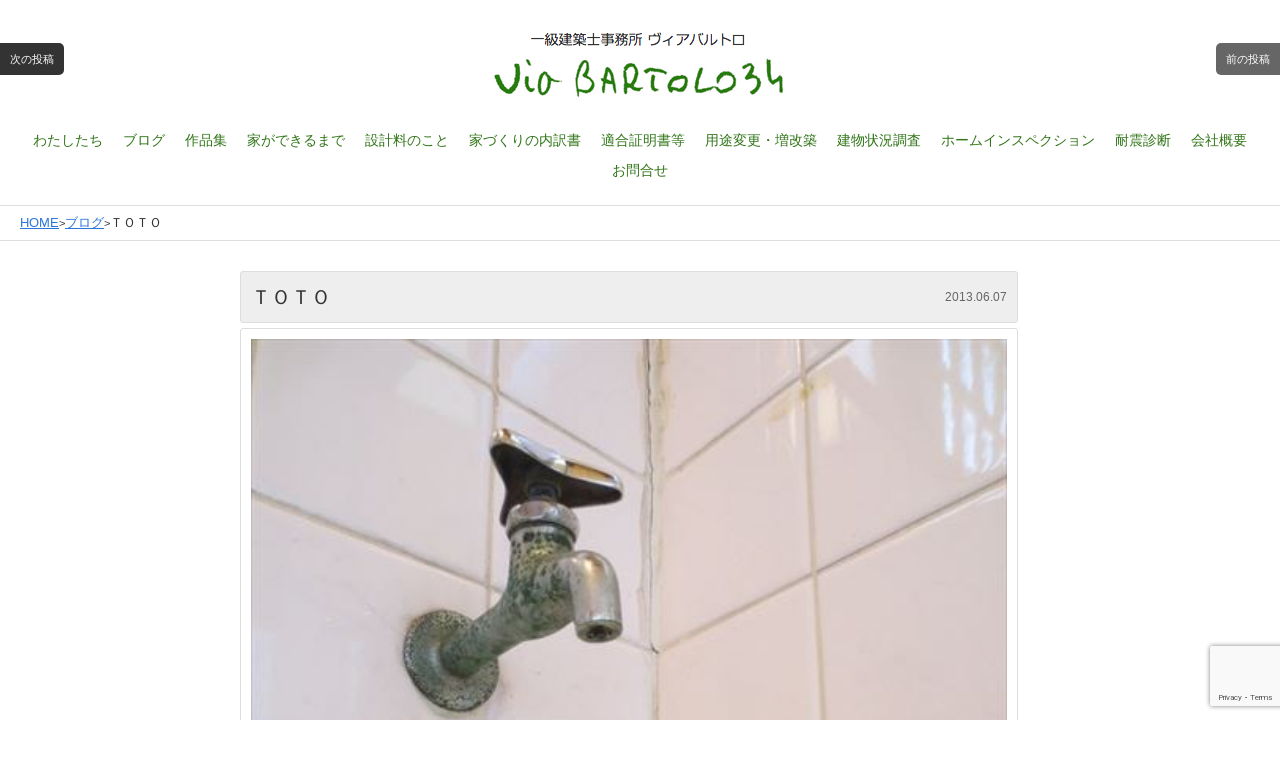

--- FILE ---
content_type: text/html; charset=UTF-8
request_url: http://viabartolo34.com/2013/06/07/2358
body_size: 10952
content:
<!DOCTYPE html>
<html dir="ltr" lang="ja">
<head>
<meta charset="UTF-8">
<meta name="viewport" content="width=810">
<title>Via BARTOLO 34ＴＯＴＯ | 大阪の設計事務所 ヴィアバルトロ</title>
<link rel="stylesheet" href="http://viabartolo34.com/_cms/wp-content/themes/viabartolo34/style.css" type="text/css">
<!--[if lt IE 9]>
	<script src="http://css3-mediaqueries-js.googlecode.com/svn/trunk/css3-mediaqueries.js"></script>
	<script src="http://html5shim.googlecode.com/svn/trunk/html5.js"></script>
<![endif]-->

		<!-- All in One SEO 4.9.2 - aioseo.com -->
	<meta name="robots" content="max-image-preview:large" />
	<meta name="author" content="Via BARTOLO"/>
	<link rel="canonical" href="http://viabartolo34.com/2013/06/07/2358" />
	<meta name="generator" content="All in One SEO (AIOSEO) 4.9.2" />
		<script type="application/ld+json" class="aioseo-schema">
			{"@context":"https:\/\/schema.org","@graph":[{"@type":"Article","@id":"http:\/\/viabartolo34.com\/2013\/06\/07\/2358#article","name":"\uff34\uff2f\uff34\uff2f | \u5927\u962a\u306e\u8a2d\u8a08\u4e8b\u52d9\u6240 \u30f4\u30a3\u30a2\u30d0\u30eb\u30c8\u30ed","headline":"\uff34\uff2f\uff34\uff2f","author":{"@id":"http:\/\/viabartolo34.com\/author\/viabartolo34#author"},"publisher":{"@id":"http:\/\/viabartolo34.com\/#organization"},"image":{"@type":"ImageObject","url":"https:\/\/viabartolo34.com\/_cms\/wp-content\/uploads\/2013\/12\/130606-e1387254809501.jpg","width":480,"height":640},"datePublished":"2013-06-07T17:26:10+09:00","dateModified":"2020-05-20T15:02:40+09:00","inLanguage":"ja","mainEntityOfPage":{"@id":"http:\/\/viabartolo34.com\/2013\/06\/07\/2358#webpage"},"isPartOf":{"@id":"http:\/\/viabartolo34.com\/2013\/06\/07\/2358#webpage"},"articleSection":"\u6642\u3005\u308f\u305f\u3057"},{"@type":"BreadcrumbList","@id":"http:\/\/viabartolo34.com\/2013\/06\/07\/2358#breadcrumblist","itemListElement":[{"@type":"ListItem","@id":"http:\/\/viabartolo34.com#listItem","position":1,"name":"\u30db\u30fc\u30e0","item":"http:\/\/viabartolo34.com","nextItem":{"@type":"ListItem","@id":"http:\/\/viabartolo34.com\/category\/%e6%99%82%e3%80%85%e3%82%8f%e3%81%9f%e3%81%97#listItem","name":"\u6642\u3005\u308f\u305f\u3057"}},{"@type":"ListItem","@id":"http:\/\/viabartolo34.com\/category\/%e6%99%82%e3%80%85%e3%82%8f%e3%81%9f%e3%81%97#listItem","position":2,"name":"\u6642\u3005\u308f\u305f\u3057","item":"http:\/\/viabartolo34.com\/category\/%e6%99%82%e3%80%85%e3%82%8f%e3%81%9f%e3%81%97","nextItem":{"@type":"ListItem","@id":"http:\/\/viabartolo34.com\/2013\/06\/07\/2358#listItem","name":"\uff34\uff2f\uff34\uff2f"},"previousItem":{"@type":"ListItem","@id":"http:\/\/viabartolo34.com#listItem","name":"\u30db\u30fc\u30e0"}},{"@type":"ListItem","@id":"http:\/\/viabartolo34.com\/2013\/06\/07\/2358#listItem","position":3,"name":"\uff34\uff2f\uff34\uff2f","previousItem":{"@type":"ListItem","@id":"http:\/\/viabartolo34.com\/category\/%e6%99%82%e3%80%85%e3%82%8f%e3%81%9f%e3%81%97#listItem","name":"\u6642\u3005\u308f\u305f\u3057"}}]},{"@type":"Organization","@id":"http:\/\/viabartolo34.com\/#organization","name":"Via BARTOLO 34","description":"\u4e00\u7d1a\u5efa\u7bc9\u58eb\u4e8b\u52d9\u6240 \u30f4\u30a3\u30a2\u30d0\u30eb\u30c8\u30ed","url":"http:\/\/viabartolo34.com\/"},{"@type":"Person","@id":"http:\/\/viabartolo34.com\/author\/viabartolo34#author","url":"http:\/\/viabartolo34.com\/author\/viabartolo34","name":"Via BARTOLO","image":{"@type":"ImageObject","@id":"http:\/\/viabartolo34.com\/2013\/06\/07\/2358#authorImage","url":"https:\/\/secure.gravatar.com\/avatar\/2fd2a4f8e7bfe6ed5b52d0d38088ad3333a24f3ad154eb179fc2f2dc48d52718?s=96&d=mm&r=g","width":96,"height":96,"caption":"Via BARTOLO"}},{"@type":"WebPage","@id":"http:\/\/viabartolo34.com\/2013\/06\/07\/2358#webpage","url":"http:\/\/viabartolo34.com\/2013\/06\/07\/2358","name":"\uff34\uff2f\uff34\uff2f | \u5927\u962a\u306e\u8a2d\u8a08\u4e8b\u52d9\u6240 \u30f4\u30a3\u30a2\u30d0\u30eb\u30c8\u30ed","inLanguage":"ja","isPartOf":{"@id":"http:\/\/viabartolo34.com\/#website"},"breadcrumb":{"@id":"http:\/\/viabartolo34.com\/2013\/06\/07\/2358#breadcrumblist"},"author":{"@id":"http:\/\/viabartolo34.com\/author\/viabartolo34#author"},"creator":{"@id":"http:\/\/viabartolo34.com\/author\/viabartolo34#author"},"image":{"@type":"ImageObject","url":"https:\/\/viabartolo34.com\/_cms\/wp-content\/uploads\/2013\/12\/130606-e1387254809501.jpg","@id":"http:\/\/viabartolo34.com\/2013\/06\/07\/2358\/#mainImage","width":480,"height":640},"primaryImageOfPage":{"@id":"http:\/\/viabartolo34.com\/2013\/06\/07\/2358#mainImage"},"datePublished":"2013-06-07T17:26:10+09:00","dateModified":"2020-05-20T15:02:40+09:00"},{"@type":"WebSite","@id":"http:\/\/viabartolo34.com\/#website","url":"http:\/\/viabartolo34.com\/","name":"Via BARTOLO 34","description":"\u4e00\u7d1a\u5efa\u7bc9\u58eb\u4e8b\u52d9\u6240 \u30f4\u30a3\u30a2\u30d0\u30eb\u30c8\u30ed","inLanguage":"ja","publisher":{"@id":"http:\/\/viabartolo34.com\/#organization"}}]}
		</script>
		<!-- All in One SEO -->

<link rel="alternate" type="application/rss+xml" title="Via BARTOLO 34 &raquo; フィード" href="http://viabartolo34.com/feed" />
<link rel="alternate" type="application/rss+xml" title="Via BARTOLO 34 &raquo; コメントフィード" href="http://viabartolo34.com/comments/feed" />
<link rel="alternate" title="oEmbed (JSON)" type="application/json+oembed" href="http://viabartolo34.com/wp-json/oembed/1.0/embed?url=http%3A%2F%2Fviabartolo34.com%2F2013%2F06%2F07%2F2358" />
<link rel="alternate" title="oEmbed (XML)" type="text/xml+oembed" href="http://viabartolo34.com/wp-json/oembed/1.0/embed?url=http%3A%2F%2Fviabartolo34.com%2F2013%2F06%2F07%2F2358&#038;format=xml" />
<style id='wp-img-auto-sizes-contain-inline-css' type='text/css'>
img:is([sizes=auto i],[sizes^="auto," i]){contain-intrinsic-size:3000px 1500px}
/*# sourceURL=wp-img-auto-sizes-contain-inline-css */
</style>
<style id='wp-emoji-styles-inline-css' type='text/css'>

	img.wp-smiley, img.emoji {
		display: inline !important;
		border: none !important;
		box-shadow: none !important;
		height: 1em !important;
		width: 1em !important;
		margin: 0 0.07em !important;
		vertical-align: -0.1em !important;
		background: none !important;
		padding: 0 !important;
	}
/*# sourceURL=wp-emoji-styles-inline-css */
</style>
<style id='wp-block-library-inline-css' type='text/css'>
:root{--wp-block-synced-color:#7a00df;--wp-block-synced-color--rgb:122,0,223;--wp-bound-block-color:var(--wp-block-synced-color);--wp-editor-canvas-background:#ddd;--wp-admin-theme-color:#007cba;--wp-admin-theme-color--rgb:0,124,186;--wp-admin-theme-color-darker-10:#006ba1;--wp-admin-theme-color-darker-10--rgb:0,107,160.5;--wp-admin-theme-color-darker-20:#005a87;--wp-admin-theme-color-darker-20--rgb:0,90,135;--wp-admin-border-width-focus:2px}@media (min-resolution:192dpi){:root{--wp-admin-border-width-focus:1.5px}}.wp-element-button{cursor:pointer}:root .has-very-light-gray-background-color{background-color:#eee}:root .has-very-dark-gray-background-color{background-color:#313131}:root .has-very-light-gray-color{color:#eee}:root .has-very-dark-gray-color{color:#313131}:root .has-vivid-green-cyan-to-vivid-cyan-blue-gradient-background{background:linear-gradient(135deg,#00d084,#0693e3)}:root .has-purple-crush-gradient-background{background:linear-gradient(135deg,#34e2e4,#4721fb 50%,#ab1dfe)}:root .has-hazy-dawn-gradient-background{background:linear-gradient(135deg,#faaca8,#dad0ec)}:root .has-subdued-olive-gradient-background{background:linear-gradient(135deg,#fafae1,#67a671)}:root .has-atomic-cream-gradient-background{background:linear-gradient(135deg,#fdd79a,#004a59)}:root .has-nightshade-gradient-background{background:linear-gradient(135deg,#330968,#31cdcf)}:root .has-midnight-gradient-background{background:linear-gradient(135deg,#020381,#2874fc)}:root{--wp--preset--font-size--normal:16px;--wp--preset--font-size--huge:42px}.has-regular-font-size{font-size:1em}.has-larger-font-size{font-size:2.625em}.has-normal-font-size{font-size:var(--wp--preset--font-size--normal)}.has-huge-font-size{font-size:var(--wp--preset--font-size--huge)}.has-text-align-center{text-align:center}.has-text-align-left{text-align:left}.has-text-align-right{text-align:right}.has-fit-text{white-space:nowrap!important}#end-resizable-editor-section{display:none}.aligncenter{clear:both}.items-justified-left{justify-content:flex-start}.items-justified-center{justify-content:center}.items-justified-right{justify-content:flex-end}.items-justified-space-between{justify-content:space-between}.screen-reader-text{border:0;clip-path:inset(50%);height:1px;margin:-1px;overflow:hidden;padding:0;position:absolute;width:1px;word-wrap:normal!important}.screen-reader-text:focus{background-color:#ddd;clip-path:none;color:#444;display:block;font-size:1em;height:auto;left:5px;line-height:normal;padding:15px 23px 14px;text-decoration:none;top:5px;width:auto;z-index:100000}html :where(.has-border-color){border-style:solid}html :where([style*=border-top-color]){border-top-style:solid}html :where([style*=border-right-color]){border-right-style:solid}html :where([style*=border-bottom-color]){border-bottom-style:solid}html :where([style*=border-left-color]){border-left-style:solid}html :where([style*=border-width]){border-style:solid}html :where([style*=border-top-width]){border-top-style:solid}html :where([style*=border-right-width]){border-right-style:solid}html :where([style*=border-bottom-width]){border-bottom-style:solid}html :where([style*=border-left-width]){border-left-style:solid}html :where(img[class*=wp-image-]){height:auto;max-width:100%}:where(figure){margin:0 0 1em}html :where(.is-position-sticky){--wp-admin--admin-bar--position-offset:var(--wp-admin--admin-bar--height,0px)}@media screen and (max-width:600px){html :where(.is-position-sticky){--wp-admin--admin-bar--position-offset:0px}}

/*# sourceURL=wp-block-library-inline-css */
</style><style id='global-styles-inline-css' type='text/css'>
:root{--wp--preset--aspect-ratio--square: 1;--wp--preset--aspect-ratio--4-3: 4/3;--wp--preset--aspect-ratio--3-4: 3/4;--wp--preset--aspect-ratio--3-2: 3/2;--wp--preset--aspect-ratio--2-3: 2/3;--wp--preset--aspect-ratio--16-9: 16/9;--wp--preset--aspect-ratio--9-16: 9/16;--wp--preset--color--black: #000000;--wp--preset--color--cyan-bluish-gray: #abb8c3;--wp--preset--color--white: #ffffff;--wp--preset--color--pale-pink: #f78da7;--wp--preset--color--vivid-red: #cf2e2e;--wp--preset--color--luminous-vivid-orange: #ff6900;--wp--preset--color--luminous-vivid-amber: #fcb900;--wp--preset--color--light-green-cyan: #7bdcb5;--wp--preset--color--vivid-green-cyan: #00d084;--wp--preset--color--pale-cyan-blue: #8ed1fc;--wp--preset--color--vivid-cyan-blue: #0693e3;--wp--preset--color--vivid-purple: #9b51e0;--wp--preset--gradient--vivid-cyan-blue-to-vivid-purple: linear-gradient(135deg,rgb(6,147,227) 0%,rgb(155,81,224) 100%);--wp--preset--gradient--light-green-cyan-to-vivid-green-cyan: linear-gradient(135deg,rgb(122,220,180) 0%,rgb(0,208,130) 100%);--wp--preset--gradient--luminous-vivid-amber-to-luminous-vivid-orange: linear-gradient(135deg,rgb(252,185,0) 0%,rgb(255,105,0) 100%);--wp--preset--gradient--luminous-vivid-orange-to-vivid-red: linear-gradient(135deg,rgb(255,105,0) 0%,rgb(207,46,46) 100%);--wp--preset--gradient--very-light-gray-to-cyan-bluish-gray: linear-gradient(135deg,rgb(238,238,238) 0%,rgb(169,184,195) 100%);--wp--preset--gradient--cool-to-warm-spectrum: linear-gradient(135deg,rgb(74,234,220) 0%,rgb(151,120,209) 20%,rgb(207,42,186) 40%,rgb(238,44,130) 60%,rgb(251,105,98) 80%,rgb(254,248,76) 100%);--wp--preset--gradient--blush-light-purple: linear-gradient(135deg,rgb(255,206,236) 0%,rgb(152,150,240) 100%);--wp--preset--gradient--blush-bordeaux: linear-gradient(135deg,rgb(254,205,165) 0%,rgb(254,45,45) 50%,rgb(107,0,62) 100%);--wp--preset--gradient--luminous-dusk: linear-gradient(135deg,rgb(255,203,112) 0%,rgb(199,81,192) 50%,rgb(65,88,208) 100%);--wp--preset--gradient--pale-ocean: linear-gradient(135deg,rgb(255,245,203) 0%,rgb(182,227,212) 50%,rgb(51,167,181) 100%);--wp--preset--gradient--electric-grass: linear-gradient(135deg,rgb(202,248,128) 0%,rgb(113,206,126) 100%);--wp--preset--gradient--midnight: linear-gradient(135deg,rgb(2,3,129) 0%,rgb(40,116,252) 100%);--wp--preset--font-size--small: 13px;--wp--preset--font-size--medium: 20px;--wp--preset--font-size--large: 36px;--wp--preset--font-size--x-large: 42px;--wp--preset--spacing--20: 0.44rem;--wp--preset--spacing--30: 0.67rem;--wp--preset--spacing--40: 1rem;--wp--preset--spacing--50: 1.5rem;--wp--preset--spacing--60: 2.25rem;--wp--preset--spacing--70: 3.38rem;--wp--preset--spacing--80: 5.06rem;--wp--preset--shadow--natural: 6px 6px 9px rgba(0, 0, 0, 0.2);--wp--preset--shadow--deep: 12px 12px 50px rgba(0, 0, 0, 0.4);--wp--preset--shadow--sharp: 6px 6px 0px rgba(0, 0, 0, 0.2);--wp--preset--shadow--outlined: 6px 6px 0px -3px rgb(255, 255, 255), 6px 6px rgb(0, 0, 0);--wp--preset--shadow--crisp: 6px 6px 0px rgb(0, 0, 0);}:where(.is-layout-flex){gap: 0.5em;}:where(.is-layout-grid){gap: 0.5em;}body .is-layout-flex{display: flex;}.is-layout-flex{flex-wrap: wrap;align-items: center;}.is-layout-flex > :is(*, div){margin: 0;}body .is-layout-grid{display: grid;}.is-layout-grid > :is(*, div){margin: 0;}:where(.wp-block-columns.is-layout-flex){gap: 2em;}:where(.wp-block-columns.is-layout-grid){gap: 2em;}:where(.wp-block-post-template.is-layout-flex){gap: 1.25em;}:where(.wp-block-post-template.is-layout-grid){gap: 1.25em;}.has-black-color{color: var(--wp--preset--color--black) !important;}.has-cyan-bluish-gray-color{color: var(--wp--preset--color--cyan-bluish-gray) !important;}.has-white-color{color: var(--wp--preset--color--white) !important;}.has-pale-pink-color{color: var(--wp--preset--color--pale-pink) !important;}.has-vivid-red-color{color: var(--wp--preset--color--vivid-red) !important;}.has-luminous-vivid-orange-color{color: var(--wp--preset--color--luminous-vivid-orange) !important;}.has-luminous-vivid-amber-color{color: var(--wp--preset--color--luminous-vivid-amber) !important;}.has-light-green-cyan-color{color: var(--wp--preset--color--light-green-cyan) !important;}.has-vivid-green-cyan-color{color: var(--wp--preset--color--vivid-green-cyan) !important;}.has-pale-cyan-blue-color{color: var(--wp--preset--color--pale-cyan-blue) !important;}.has-vivid-cyan-blue-color{color: var(--wp--preset--color--vivid-cyan-blue) !important;}.has-vivid-purple-color{color: var(--wp--preset--color--vivid-purple) !important;}.has-black-background-color{background-color: var(--wp--preset--color--black) !important;}.has-cyan-bluish-gray-background-color{background-color: var(--wp--preset--color--cyan-bluish-gray) !important;}.has-white-background-color{background-color: var(--wp--preset--color--white) !important;}.has-pale-pink-background-color{background-color: var(--wp--preset--color--pale-pink) !important;}.has-vivid-red-background-color{background-color: var(--wp--preset--color--vivid-red) !important;}.has-luminous-vivid-orange-background-color{background-color: var(--wp--preset--color--luminous-vivid-orange) !important;}.has-luminous-vivid-amber-background-color{background-color: var(--wp--preset--color--luminous-vivid-amber) !important;}.has-light-green-cyan-background-color{background-color: var(--wp--preset--color--light-green-cyan) !important;}.has-vivid-green-cyan-background-color{background-color: var(--wp--preset--color--vivid-green-cyan) !important;}.has-pale-cyan-blue-background-color{background-color: var(--wp--preset--color--pale-cyan-blue) !important;}.has-vivid-cyan-blue-background-color{background-color: var(--wp--preset--color--vivid-cyan-blue) !important;}.has-vivid-purple-background-color{background-color: var(--wp--preset--color--vivid-purple) !important;}.has-black-border-color{border-color: var(--wp--preset--color--black) !important;}.has-cyan-bluish-gray-border-color{border-color: var(--wp--preset--color--cyan-bluish-gray) !important;}.has-white-border-color{border-color: var(--wp--preset--color--white) !important;}.has-pale-pink-border-color{border-color: var(--wp--preset--color--pale-pink) !important;}.has-vivid-red-border-color{border-color: var(--wp--preset--color--vivid-red) !important;}.has-luminous-vivid-orange-border-color{border-color: var(--wp--preset--color--luminous-vivid-orange) !important;}.has-luminous-vivid-amber-border-color{border-color: var(--wp--preset--color--luminous-vivid-amber) !important;}.has-light-green-cyan-border-color{border-color: var(--wp--preset--color--light-green-cyan) !important;}.has-vivid-green-cyan-border-color{border-color: var(--wp--preset--color--vivid-green-cyan) !important;}.has-pale-cyan-blue-border-color{border-color: var(--wp--preset--color--pale-cyan-blue) !important;}.has-vivid-cyan-blue-border-color{border-color: var(--wp--preset--color--vivid-cyan-blue) !important;}.has-vivid-purple-border-color{border-color: var(--wp--preset--color--vivid-purple) !important;}.has-vivid-cyan-blue-to-vivid-purple-gradient-background{background: var(--wp--preset--gradient--vivid-cyan-blue-to-vivid-purple) !important;}.has-light-green-cyan-to-vivid-green-cyan-gradient-background{background: var(--wp--preset--gradient--light-green-cyan-to-vivid-green-cyan) !important;}.has-luminous-vivid-amber-to-luminous-vivid-orange-gradient-background{background: var(--wp--preset--gradient--luminous-vivid-amber-to-luminous-vivid-orange) !important;}.has-luminous-vivid-orange-to-vivid-red-gradient-background{background: var(--wp--preset--gradient--luminous-vivid-orange-to-vivid-red) !important;}.has-very-light-gray-to-cyan-bluish-gray-gradient-background{background: var(--wp--preset--gradient--very-light-gray-to-cyan-bluish-gray) !important;}.has-cool-to-warm-spectrum-gradient-background{background: var(--wp--preset--gradient--cool-to-warm-spectrum) !important;}.has-blush-light-purple-gradient-background{background: var(--wp--preset--gradient--blush-light-purple) !important;}.has-blush-bordeaux-gradient-background{background: var(--wp--preset--gradient--blush-bordeaux) !important;}.has-luminous-dusk-gradient-background{background: var(--wp--preset--gradient--luminous-dusk) !important;}.has-pale-ocean-gradient-background{background: var(--wp--preset--gradient--pale-ocean) !important;}.has-electric-grass-gradient-background{background: var(--wp--preset--gradient--electric-grass) !important;}.has-midnight-gradient-background{background: var(--wp--preset--gradient--midnight) !important;}.has-small-font-size{font-size: var(--wp--preset--font-size--small) !important;}.has-medium-font-size{font-size: var(--wp--preset--font-size--medium) !important;}.has-large-font-size{font-size: var(--wp--preset--font-size--large) !important;}.has-x-large-font-size{font-size: var(--wp--preset--font-size--x-large) !important;}
/*# sourceURL=global-styles-inline-css */
</style>

<style id='classic-theme-styles-inline-css' type='text/css'>
/*! This file is auto-generated */
.wp-block-button__link{color:#fff;background-color:#32373c;border-radius:9999px;box-shadow:none;text-decoration:none;padding:calc(.667em + 2px) calc(1.333em + 2px);font-size:1.125em}.wp-block-file__button{background:#32373c;color:#fff;text-decoration:none}
/*# sourceURL=/wp-includes/css/classic-themes.min.css */
</style>
<link rel='stylesheet' id='contact-form-7-css' href='http://viabartolo34.com/_cms/wp-content/plugins/contact-form-7/includes/css/styles.css?ver=6.1.4' type='text/css' media='all' />
<link rel='stylesheet' id='esl-slideshow-css' href='http://viabartolo34.com/_cms/wp-content/plugins/easing-slider/css/slideshow.min.css?ver=2.1.4.3' type='text/css' media='all' />
<link rel='stylesheet' id='fancybox-css' href='http://viabartolo34.com/_cms/wp-content/plugins/easy-fancybox/fancybox/jquery.fancybox-1.3.8.css?ver=1.6.3' type='text/css' media='screen' />
<script type="text/javascript" src="http://viabartolo34.com/_cms/wp-includes/js/jquery/jquery.min.js?ver=3.7.1" id="jquery-core-js"></script>
<script type="text/javascript" src="http://viabartolo34.com/_cms/wp-includes/js/jquery/jquery-migrate.min.js?ver=3.4.1" id="jquery-migrate-js"></script>
<script type="text/javascript" src="http://viabartolo34.com/_cms/wp-content/themes/viabartolo34/js/jquery.easing.compatibility.js?ver=6.9" id="easing-js"></script>
<script type="text/javascript" src="http://viabartolo34.com/_cms/wp-content/themes/viabartolo34/js/jquery.infinitescroll.min.js?ver=6.9" id="infinitescroll-js"></script>
<script type="text/javascript" src="http://viabartolo34.com/_cms/wp-content/themes/viabartolo34/js/scrolltopcontrol.js?ver=6.9" id="scrolltopcontrol-js"></script>
<script type="text/javascript" src="http://viabartolo34.com/_cms/wp-content/plugins/easing-slider/js/slideshow.min.js?ver=2.1.4.3" id="esl-slideshow-js"></script>
<link rel="https://api.w.org/" href="http://viabartolo34.com/wp-json/" /><link rel="alternate" title="JSON" type="application/json" href="http://viabartolo34.com/wp-json/wp/v2/posts/2358" /><link rel='shortlink' href='http://viabartolo34.com/?p=2358' />
 <style type="text/css"> .easingsliderlite { } .easingsliderlite .easingsliderlite-arrows.easingsliderlite-next, .easingsliderlite .easingsliderlite-arrows.easingsliderlite-prev { } .easingsliderlite .easingsliderlite-arrows.easingsliderlite-next { background-image: url(); } .easingsliderlite .easingsliderlite-arrows.easingsliderlite-prev { background-image: url(); } .easingsliderlite .easingsliderlite-pagination .easingsliderlite-icon { } .easingsliderlite .easingsliderlite-pagination .easingsliderlite-icon.inactive { background-image: url(http://www.viabartolo34.com/wp-content/uploads/2012/09/slider_off.png); } .easingsliderlite .easingsliderlite-pagination .easingsliderlite-icon.active { background-image: url(http://www.viabartolo34.com/wp-content/uploads/2012/09/slider_on.png); } </style> <script>
  (function(i,s,o,g,r,a,m){i['GoogleAnalyticsObject']=r;i[r]=i[r]||function(){
  (i[r].q=i[r].q||[]).push(arguments)},i[r].l=1*new Date();a=s.createElement(o),
  m=s.getElementsByTagName(o)[0];a.async=1;a.src=g;m.parentNode.insertBefore(a,m)
  })(window,document,'script','//www.google-analytics.com/analytics.js','ga');

  ga('create', 'UA-39299654-1', 'viabartolo34.com');
  ga('send', 'pageview');

</script><style type="text/css">.recentcomments a{display:inline !important;padding:0 !important;margin:0 !important;}</style><noscript><style>.lazyload[data-src]{display:none !important;}</style></noscript><style>.lazyload{background-image:none !important;}.lazyload:before{background-image:none !important;}</style><link rel="icon" href="https://viabartolo34.com/_cms/wp-content/uploads/2025/09/cropped-favicon-32x32.png" sizes="32x32" />
<link rel="icon" href="https://viabartolo34.com/_cms/wp-content/uploads/2025/09/cropped-favicon-192x192.png" sizes="192x192" />
<link rel="apple-touch-icon" href="https://viabartolo34.com/_cms/wp-content/uploads/2025/09/cropped-favicon-180x180.png" />
<meta name="msapplication-TileImage" content="https://viabartolo34.com/_cms/wp-content/uploads/2025/09/cropped-favicon-270x270.png" />

<!-- Easy FancyBox 1.6.3 using FancyBox 1.3.8 - RavanH (http://status301.net/wordpress-plugins/easy-fancybox/) -->
<script type="text/javascript">
/* <![CDATA[ */
var fb_timeout = null;
var fb_opts = { 'overlayShow' : true, 'hideOnOverlayClick' : true, 'showCloseButton' : true, 'margin' : 20, 'centerOnScroll' : true, 'enableEscapeButton' : true, 'autoScale' : true };
var easy_fancybox_handler = function(){
	jQuery('.nofancybox,a.pin-it-button,a[href*="pinterest.com/pin/create"]').addClass('nolightbox');
	/* IMG */
	var fb_IMG_select = 'a[href*=".jpg"]:not(.nolightbox,li.nolightbox>a), area[href*=".jpg"]:not(.nolightbox), a[href*=".jpeg"]:not(.nolightbox,li.nolightbox>a), area[href*=".jpeg"]:not(.nolightbox), a[href*=".png"]:not(.nolightbox,li.nolightbox>a), area[href*=".png"]:not(.nolightbox), a[href*=".webp"]:not(.nolightbox,li.nolightbox>a), area[href*=".webp"]:not(.nolightbox)';
	jQuery(fb_IMG_select).addClass('fancybox image');
	var fb_IMG_sections = jQuery('div.gallery');
	fb_IMG_sections.each(function() { jQuery(this).find(fb_IMG_select).attr('rel', 'gallery-' + fb_IMG_sections.index(this)); });
	jQuery('a.fancybox, area.fancybox, li.fancybox a').fancybox( jQuery.extend({}, fb_opts, { 'transitionIn' : 'elastic', 'easingIn' : 'easeOutBack', 'transitionOut' : 'elastic', 'easingOut' : 'easeInBack', 'opacity' : false, 'hideOnContentClick' : false, 'titleShow' : true, 'titlePosition' : 'over', 'titleFromAlt' : true, 'showNavArrows' : true, 'enableKeyboardNav' : true, 'cyclic' : false }) );
};
var easy_fancybox_auto = function(){
	/* Auto-click */
	setTimeout(function(){jQuery('#fancybox-auto').trigger('click')},1000);
};
/* ]]> */
</script>

<div id="fb-root"></div>
<script>(function(d, s, id) {
  var js, fjs = d.getElementsByTagName(s)[0];
  if (d.getElementById(id)) return;
  js = d.createElement(s); js.id = id;
  js.src = "//connect.facebook.net/ja_JP/all.js#xfbml=1&appId=412284198850942";
  fjs.parentNode.insertBefore(js, fjs);
}(document, 'script', 'facebook-jssdk'));</script>



<!-- BEGIN:OGP -->
<meta property="og:title" content="ＴＯＴＯ｜Via BARTOLO 34" />
<meta property="og:type" content="article" />
<meta property="og:description" content="

「TOTO」と言えばウォシュレットで有名な
住宅設備機器メーカです。

かなりレアなものを
事務所のトイレでみつけました。

手洗いに「TOYOTOKI」と書かれており
創業時の社名「東洋陶器」のことです。
さすが昭和25年生まれの建物。
びっくりです！

大阪市の設計..." />
<meta property="og:image" content="https://viabartolo34.com/_cms/wp-content/uploads/2013/12/130606-e1387254809501-145x145.jpg" />
<meta property="og:url" content="http://viabartolo34.com/2013/06/07/2358" />
<meta property="og:site_name" content="Via BARTOLO 34" />
<meta property="fb:app_id" content="412284198850942">
<!-- END:OGP -->

<script type="text/javascript">
jQuery(function(){
jQuery(".mouseover-text-animation-nav2 a").hover(function(){
jQuery(this).css({position: 'relative'})
jQuery(this).stop()
.animate({top:"-5"},200)
.animate({top:"2"},100)
.animate({top:"-3"},200)
.animate({top:"2"},100)
.animate({top:"0"},100)
},
function(){
jQuery(this).stop(true, false)
.animate({top:"0"})
});
});
</script>



</head>

<body class="wp-singular post-template-default single single-post postid-2358 single-format-standard wp-theme-viabartolo34">
<div id="container">

	<div id="header">
				<p id="site-logo"><a href="http://viabartolo34.com/">一級建築士設計事務所 ヴィアバルトロ</a></p>

	<div id="header-menu" class="menu-header-container"><ul id="menu-header" class="mouseover-text-animation-nav2"><li id="menu-item-22" class="menu-item menu-item-type-post_type menu-item-object-page menu-item-22"><a href="http://viabartolo34.com/aboutus">わたしたち</a></li>
<li id="menu-item-302" class="menu-item menu-item-type-post_type menu-item-object-page current_page_parent menu-item-302"><a href="http://viabartolo34.com/blog">ブログ</a></li>
<li id="menu-item-808" class="menu-item menu-item-type-custom menu-item-object-custom menu-item-808"><a href="https://viabartolo34.com/test/work">作品集</a></li>
<li id="menu-item-23" class="menu-item menu-item-type-post_type menu-item-object-page menu-item-23"><a href="http://viabartolo34.com/flow">家ができるまで</a></li>
<li id="menu-item-26" class="menu-item menu-item-type-post_type menu-item-object-page menu-item-26"><a href="http://viabartolo34.com/price">設計料のこと</a></li>
<li id="menu-item-264" class="menu-item menu-item-type-post_type menu-item-object-page menu-item-264"><a href="http://viabartolo34.com/detailed-statement">家づくりの内訳書</a></li>
<li id="menu-item-1282" class="menu-item menu-item-type-post_type menu-item-object-page menu-item-1282"><a href="http://viabartolo34.com/price/certificates">適合証明書等</a></li>
<li id="menu-item-17953" class="menu-item menu-item-type-post_type menu-item-object-page menu-item-17953"><a href="http://viabartolo34.com/yotohenkou">用途変更・増改築</a></li>
<li id="menu-item-10601" class="menu-item menu-item-type-post_type menu-item-object-page menu-item-10601"><a href="http://viabartolo34.com/kizonjutakukasihoken">建物状況調査</a></li>
<li id="menu-item-10734" class="menu-item menu-item-type-post_type menu-item-object-page menu-item-10734"><a href="http://viabartolo34.com/home-inspection">ホームインスペクション</a></li>
<li id="menu-item-1286" class="menu-item menu-item-type-post_type menu-item-object-page menu-item-1286"><a href="http://viabartolo34.com/seismic-diagnosis">耐震診断</a></li>
<li id="menu-item-1274" class="menu-item menu-item-type-post_type menu-item-object-page menu-item-1274"><a href="http://viabartolo34.com/company">会社概要</a></li>
<li id="menu-item-143" class="menu-item menu-item-type-post_type menu-item-object-page menu-item-143"><a href="http://viabartolo34.com/contact">お問合せ</a></li>
</ul></div>			</div>

		    <div class="breadcrumb">
      <ol class="breadcrumb__list" itemscope itemtype="https://schema.org/BreadcrumbList">
        <li class="breadcrumb__item" itemprop="itemListElement" itemscope itemtype="https://schema.org/ListItem">
          <a itemprop="item" href="http://viabartolo34.com">
            <span itemprop="name">HOME</span>
          </a>
          <meta itemprop="position" content="1">
        </li>

        <!-- 固定ページの子ページの場合 -->
                  <li class="breadcrumb__item" itemprop="itemListElement" itemscope itemtype="https://schema.org/ListItem">
            
                                              <a itemscope itemtype="https://schema.org/WebPage" itemprop="item" itemid="http://viabartolo34.com/blog" href="http://viabartolo34.com/blog">
                 <span itemprop="name">ブログ</span>
                          </a>
            <meta itemprop="position" content="2">
          </li>

          <li class="breadcrumb__item" itemprop="itemListElement" itemscope itemtype="https://schema.org/ListItem">
            <span itemprop="name">ＴＯＴＯ</span>
            <meta itemprop="position" content="3">
          </li>

        <!--  404エラーページの場合 -->
              </ol>
    </div>
  		
<div id="wrap" >

    <div class="content masonry">		<div id="post-2358" class="blog_detail">

	<h1 class="box gallery-item">ＴＯＴＯ<span class="date">2013.06.07</span></h1>
	<div class="box singleBox">
		<p><img fetchpriority="high" decoding="async" src="[data-uri]" alt="130606" width="480" height="640" class="aligncenter size-full wp-image-2637 lazyload"   data-src="http://www.viabartolo34.com/wp-content/uploads/2013/12/130606-e1387254809501.jpg" data-srcset="https://viabartolo34.com/_cms/wp-content/uploads/2013/12/130606-e1387254809501.jpg 480w, https://viabartolo34.com/_cms/wp-content/uploads/2013/12/130606-e1387254809501-300x400.jpg 300w" data-sizes="auto" data-eio-rwidth="480" data-eio-rheight="640" /><noscript><img fetchpriority="high" decoding="async" src="http://www.viabartolo34.com/wp-content/uploads/2013/12/130606-e1387254809501.jpg" alt="130606" width="480" height="640" class="aligncenter size-full wp-image-2637" srcset="https://viabartolo34.com/_cms/wp-content/uploads/2013/12/130606-e1387254809501.jpg 480w, https://viabartolo34.com/_cms/wp-content/uploads/2013/12/130606-e1387254809501-300x400.jpg 300w" sizes="(max-width: 480px) 100vw, 480px" data-eio="l" /></noscript></p>
<p>「TOTO」と言えばウォシュレットで有名な<br />
住宅設備機器メーカです。</p>
<p>かなりレアなものを<br />
事務所のトイレでみつけました。</p>
<p>手洗いに「TOYOTOKI」と書かれており<br />
創業時の社名「東洋陶器」のことです。<br />
さすが昭和25年生まれの建物。<br />
びっくりです！</p>
<p><a href="http://www.viabartolo34.com/">大阪市の設計事務所　Via BARTOLO34</a></p>
		<div style="text-align:right;clear:both;"><a href="http://viabartolo34.com/category/%e6%99%82%e3%80%85%e3%82%8f%e3%81%9f%e3%81%97" rel="category tag">時々わたし</a></div>
	</div>
		<div class="navigation">
			<div class="alignleft"><a href="http://viabartolo34.com/2013/06/28/2366" rel="next">次の投稿</a></div>
			<div class="alignright"><a href="http://viabartolo34.com/2013/05/15/2342" rel="prev">前の投稿</a></div>
		</div>

</div>

</div>

<div id="fb-comments">
<div class="fb-like" data-send="false" data-width="800" data-show-faces="true"></div>
<div class="fb-comments" data-href="http://viabartolo34.com/2013/06/07/2358" data-width="800" data-num-posts="2"></div>
</div>



	<div id="copyright">
	Copyright © 大阪の設計事務所 Via BARTOLO34. tel 06-6928-1613
	</div>

</div>

<script type="speculationrules">
{"prefetch":[{"source":"document","where":{"and":[{"href_matches":"/*"},{"not":{"href_matches":["/_cms/wp-*.php","/_cms/wp-admin/*","/_cms/wp-content/uploads/*","/_cms/wp-content/*","/_cms/wp-content/plugins/*","/_cms/wp-content/themes/viabartolo34/*","/*\\?(.+)"]}},{"not":{"selector_matches":"a[rel~=\"nofollow\"]"}},{"not":{"selector_matches":".no-prefetch, .no-prefetch a"}}]},"eagerness":"conservative"}]}
</script>
<script type="text/javascript" src="http://viabartolo34.com/_cms/wp-includes/js/imagesloaded.min.js?ver=5.0.0" id="imagesloaded-js"></script>
<script type="text/javascript" src="http://viabartolo34.com/_cms/wp-includes/js/masonry.min.js?ver=4.2.2" id="masonry-js"></script>
<script type="text/javascript" src="http://viabartolo34.com/_cms/wp-includes/js/comment-reply.min.js?ver=6.9" id="comment-reply-js" async="async" data-wp-strategy="async" fetchpriority="low"></script>
<script type="text/javascript" id="eio-lazy-load-js-before">
/* <![CDATA[ */
var eio_lazy_vars = {"exactdn_domain":"","skip_autoscale":0,"bg_min_dpr":1.1000000000000001,"threshold":0,"use_dpr":1};
//# sourceURL=eio-lazy-load-js-before
/* ]]> */
</script>
<script type="text/javascript" src="http://viabartolo34.com/_cms/wp-content/plugins/ewww-image-optimizer/includes/lazysizes.min.js?ver=831" id="eio-lazy-load-js" async="async" data-wp-strategy="async"></script>
<script type="module"  src="http://viabartolo34.com/_cms/wp-content/plugins/all-in-one-seo-pack/dist/Lite/assets/table-of-contents.95d0dfce.js?ver=4.9.2" id="aioseo/js/src/vue/standalone/blocks/table-of-contents/frontend.js-js"></script>
<script type="text/javascript" src="http://viabartolo34.com/_cms/wp-includes/js/dist/hooks.min.js?ver=dd5603f07f9220ed27f1" id="wp-hooks-js"></script>
<script type="text/javascript" src="http://viabartolo34.com/_cms/wp-includes/js/dist/i18n.min.js?ver=c26c3dc7bed366793375" id="wp-i18n-js"></script>
<script type="text/javascript" id="wp-i18n-js-after">
/* <![CDATA[ */
wp.i18n.setLocaleData( { 'text direction\u0004ltr': [ 'ltr' ] } );
//# sourceURL=wp-i18n-js-after
/* ]]> */
</script>
<script type="text/javascript" src="http://viabartolo34.com/_cms/wp-content/plugins/contact-form-7/includes/swv/js/index.js?ver=6.1.4" id="swv-js"></script>
<script type="text/javascript" id="contact-form-7-js-translations">
/* <![CDATA[ */
( function( domain, translations ) {
	var localeData = translations.locale_data[ domain ] || translations.locale_data.messages;
	localeData[""].domain = domain;
	wp.i18n.setLocaleData( localeData, domain );
} )( "contact-form-7", {"translation-revision-date":"2025-11-30 08:12:23+0000","generator":"GlotPress\/4.0.3","domain":"messages","locale_data":{"messages":{"":{"domain":"messages","plural-forms":"nplurals=1; plural=0;","lang":"ja_JP"},"This contact form is placed in the wrong place.":["\u3053\u306e\u30b3\u30f3\u30bf\u30af\u30c8\u30d5\u30a9\u30fc\u30e0\u306f\u9593\u9055\u3063\u305f\u4f4d\u7f6e\u306b\u7f6e\u304b\u308c\u3066\u3044\u307e\u3059\u3002"],"Error:":["\u30a8\u30e9\u30fc:"]}},"comment":{"reference":"includes\/js\/index.js"}} );
//# sourceURL=contact-form-7-js-translations
/* ]]> */
</script>
<script type="text/javascript" id="contact-form-7-js-before">
/* <![CDATA[ */
var wpcf7 = {
    "api": {
        "root": "http:\/\/viabartolo34.com\/wp-json\/",
        "namespace": "contact-form-7\/v1"
    }
};
//# sourceURL=contact-form-7-js-before
/* ]]> */
</script>
<script type="text/javascript" src="http://viabartolo34.com/_cms/wp-content/plugins/contact-form-7/includes/js/index.js?ver=6.1.4" id="contact-form-7-js"></script>
<script type="text/javascript" src="https://www.google.com/recaptcha/api.js?render=6LcL_issAAAAAFh7qX-VqIqCG_UDHWXYaytl_6_T&amp;ver=3.0" id="google-recaptcha-js"></script>
<script type="text/javascript" src="http://viabartolo34.com/_cms/wp-includes/js/dist/vendor/wp-polyfill.min.js?ver=3.15.0" id="wp-polyfill-js"></script>
<script type="text/javascript" id="wpcf7-recaptcha-js-before">
/* <![CDATA[ */
var wpcf7_recaptcha = {
    "sitekey": "6LcL_issAAAAAFh7qX-VqIqCG_UDHWXYaytl_6_T",
    "actions": {
        "homepage": "homepage",
        "contactform": "contactform"
    }
};
//# sourceURL=wpcf7-recaptcha-js-before
/* ]]> */
</script>
<script type="text/javascript" src="http://viabartolo34.com/_cms/wp-content/plugins/contact-form-7/modules/recaptcha/index.js?ver=6.1.4" id="wpcf7-recaptcha-js"></script>
<script type="text/javascript" src="http://viabartolo34.com/_cms/wp-content/plugins/easy-fancybox/fancybox/jquery.fancybox-1.3.8.js?ver=1.6.3" id="jquery-fancybox-js"></script>
<script type="text/javascript" src="http://viabartolo34.com/_cms/wp-content/plugins/easy-fancybox/js/jquery.easing.min.js?ver=1.4.0" id="jquery-easing-js"></script>
<script type="text/javascript" src="http://viabartolo34.com/_cms/wp-content/plugins/easy-fancybox/js/jquery.mousewheel.min.js?ver=3.1.13" id="jquery-mousewheel-js"></script>
<script id="wp-emoji-settings" type="application/json">
{"baseUrl":"https://s.w.org/images/core/emoji/17.0.2/72x72/","ext":".png","svgUrl":"https://s.w.org/images/core/emoji/17.0.2/svg/","svgExt":".svg","source":{"concatemoji":"http://viabartolo34.com/_cms/wp-includes/js/wp-emoji-release.min.js?ver=6.9"}}
</script>
<script type="module">
/* <![CDATA[ */
/*! This file is auto-generated */
const a=JSON.parse(document.getElementById("wp-emoji-settings").textContent),o=(window._wpemojiSettings=a,"wpEmojiSettingsSupports"),s=["flag","emoji"];function i(e){try{var t={supportTests:e,timestamp:(new Date).valueOf()};sessionStorage.setItem(o,JSON.stringify(t))}catch(e){}}function c(e,t,n){e.clearRect(0,0,e.canvas.width,e.canvas.height),e.fillText(t,0,0);t=new Uint32Array(e.getImageData(0,0,e.canvas.width,e.canvas.height).data);e.clearRect(0,0,e.canvas.width,e.canvas.height),e.fillText(n,0,0);const a=new Uint32Array(e.getImageData(0,0,e.canvas.width,e.canvas.height).data);return t.every((e,t)=>e===a[t])}function p(e,t){e.clearRect(0,0,e.canvas.width,e.canvas.height),e.fillText(t,0,0);var n=e.getImageData(16,16,1,1);for(let e=0;e<n.data.length;e++)if(0!==n.data[e])return!1;return!0}function u(e,t,n,a){switch(t){case"flag":return n(e,"\ud83c\udff3\ufe0f\u200d\u26a7\ufe0f","\ud83c\udff3\ufe0f\u200b\u26a7\ufe0f")?!1:!n(e,"\ud83c\udde8\ud83c\uddf6","\ud83c\udde8\u200b\ud83c\uddf6")&&!n(e,"\ud83c\udff4\udb40\udc67\udb40\udc62\udb40\udc65\udb40\udc6e\udb40\udc67\udb40\udc7f","\ud83c\udff4\u200b\udb40\udc67\u200b\udb40\udc62\u200b\udb40\udc65\u200b\udb40\udc6e\u200b\udb40\udc67\u200b\udb40\udc7f");case"emoji":return!a(e,"\ud83e\u1fac8")}return!1}function f(e,t,n,a){let r;const o=(r="undefined"!=typeof WorkerGlobalScope&&self instanceof WorkerGlobalScope?new OffscreenCanvas(300,150):document.createElement("canvas")).getContext("2d",{willReadFrequently:!0}),s=(o.textBaseline="top",o.font="600 32px Arial",{});return e.forEach(e=>{s[e]=t(o,e,n,a)}),s}function r(e){var t=document.createElement("script");t.src=e,t.defer=!0,document.head.appendChild(t)}a.supports={everything:!0,everythingExceptFlag:!0},new Promise(t=>{let n=function(){try{var e=JSON.parse(sessionStorage.getItem(o));if("object"==typeof e&&"number"==typeof e.timestamp&&(new Date).valueOf()<e.timestamp+604800&&"object"==typeof e.supportTests)return e.supportTests}catch(e){}return null}();if(!n){if("undefined"!=typeof Worker&&"undefined"!=typeof OffscreenCanvas&&"undefined"!=typeof URL&&URL.createObjectURL&&"undefined"!=typeof Blob)try{var e="postMessage("+f.toString()+"("+[JSON.stringify(s),u.toString(),c.toString(),p.toString()].join(",")+"));",a=new Blob([e],{type:"text/javascript"});const r=new Worker(URL.createObjectURL(a),{name:"wpTestEmojiSupports"});return void(r.onmessage=e=>{i(n=e.data),r.terminate(),t(n)})}catch(e){}i(n=f(s,u,c,p))}t(n)}).then(e=>{for(const n in e)a.supports[n]=e[n],a.supports.everything=a.supports.everything&&a.supports[n],"flag"!==n&&(a.supports.everythingExceptFlag=a.supports.everythingExceptFlag&&a.supports[n]);var t;a.supports.everythingExceptFlag=a.supports.everythingExceptFlag&&!a.supports.flag,a.supports.everything||((t=a.source||{}).concatemoji?r(t.concatemoji):t.wpemoji&&t.twemoji&&(r(t.twemoji),r(t.wpemoji)))});
//# sourceURL=http://viabartolo34.com/_cms/wp-includes/js/wp-emoji-loader.min.js
/* ]]> */
</script>
<script type="text/javascript">
jQuery(easy_fancybox_handler);
jQuery(document.body).on('post-load',easy_fancybox_handler);
jQuery(easy_fancybox_auto);
</script>
</body>
</html>

--- FILE ---
content_type: text/html; charset=utf-8
request_url: https://www.google.com/recaptcha/api2/anchor?ar=1&k=6LcL_issAAAAAFh7qX-VqIqCG_UDHWXYaytl_6_T&co=aHR0cDovL3ZpYWJhcnRvbG8zNC5jb206ODA.&hl=en&v=N67nZn4AqZkNcbeMu4prBgzg&size=invisible&anchor-ms=20000&execute-ms=30000&cb=3zosac31tw0b
body_size: 49700
content:
<!DOCTYPE HTML><html dir="ltr" lang="en"><head><meta http-equiv="Content-Type" content="text/html; charset=UTF-8">
<meta http-equiv="X-UA-Compatible" content="IE=edge">
<title>reCAPTCHA</title>
<style type="text/css">
/* cyrillic-ext */
@font-face {
  font-family: 'Roboto';
  font-style: normal;
  font-weight: 400;
  font-stretch: 100%;
  src: url(//fonts.gstatic.com/s/roboto/v48/KFO7CnqEu92Fr1ME7kSn66aGLdTylUAMa3GUBHMdazTgWw.woff2) format('woff2');
  unicode-range: U+0460-052F, U+1C80-1C8A, U+20B4, U+2DE0-2DFF, U+A640-A69F, U+FE2E-FE2F;
}
/* cyrillic */
@font-face {
  font-family: 'Roboto';
  font-style: normal;
  font-weight: 400;
  font-stretch: 100%;
  src: url(//fonts.gstatic.com/s/roboto/v48/KFO7CnqEu92Fr1ME7kSn66aGLdTylUAMa3iUBHMdazTgWw.woff2) format('woff2');
  unicode-range: U+0301, U+0400-045F, U+0490-0491, U+04B0-04B1, U+2116;
}
/* greek-ext */
@font-face {
  font-family: 'Roboto';
  font-style: normal;
  font-weight: 400;
  font-stretch: 100%;
  src: url(//fonts.gstatic.com/s/roboto/v48/KFO7CnqEu92Fr1ME7kSn66aGLdTylUAMa3CUBHMdazTgWw.woff2) format('woff2');
  unicode-range: U+1F00-1FFF;
}
/* greek */
@font-face {
  font-family: 'Roboto';
  font-style: normal;
  font-weight: 400;
  font-stretch: 100%;
  src: url(//fonts.gstatic.com/s/roboto/v48/KFO7CnqEu92Fr1ME7kSn66aGLdTylUAMa3-UBHMdazTgWw.woff2) format('woff2');
  unicode-range: U+0370-0377, U+037A-037F, U+0384-038A, U+038C, U+038E-03A1, U+03A3-03FF;
}
/* math */
@font-face {
  font-family: 'Roboto';
  font-style: normal;
  font-weight: 400;
  font-stretch: 100%;
  src: url(//fonts.gstatic.com/s/roboto/v48/KFO7CnqEu92Fr1ME7kSn66aGLdTylUAMawCUBHMdazTgWw.woff2) format('woff2');
  unicode-range: U+0302-0303, U+0305, U+0307-0308, U+0310, U+0312, U+0315, U+031A, U+0326-0327, U+032C, U+032F-0330, U+0332-0333, U+0338, U+033A, U+0346, U+034D, U+0391-03A1, U+03A3-03A9, U+03B1-03C9, U+03D1, U+03D5-03D6, U+03F0-03F1, U+03F4-03F5, U+2016-2017, U+2034-2038, U+203C, U+2040, U+2043, U+2047, U+2050, U+2057, U+205F, U+2070-2071, U+2074-208E, U+2090-209C, U+20D0-20DC, U+20E1, U+20E5-20EF, U+2100-2112, U+2114-2115, U+2117-2121, U+2123-214F, U+2190, U+2192, U+2194-21AE, U+21B0-21E5, U+21F1-21F2, U+21F4-2211, U+2213-2214, U+2216-22FF, U+2308-230B, U+2310, U+2319, U+231C-2321, U+2336-237A, U+237C, U+2395, U+239B-23B7, U+23D0, U+23DC-23E1, U+2474-2475, U+25AF, U+25B3, U+25B7, U+25BD, U+25C1, U+25CA, U+25CC, U+25FB, U+266D-266F, U+27C0-27FF, U+2900-2AFF, U+2B0E-2B11, U+2B30-2B4C, U+2BFE, U+3030, U+FF5B, U+FF5D, U+1D400-1D7FF, U+1EE00-1EEFF;
}
/* symbols */
@font-face {
  font-family: 'Roboto';
  font-style: normal;
  font-weight: 400;
  font-stretch: 100%;
  src: url(//fonts.gstatic.com/s/roboto/v48/KFO7CnqEu92Fr1ME7kSn66aGLdTylUAMaxKUBHMdazTgWw.woff2) format('woff2');
  unicode-range: U+0001-000C, U+000E-001F, U+007F-009F, U+20DD-20E0, U+20E2-20E4, U+2150-218F, U+2190, U+2192, U+2194-2199, U+21AF, U+21E6-21F0, U+21F3, U+2218-2219, U+2299, U+22C4-22C6, U+2300-243F, U+2440-244A, U+2460-24FF, U+25A0-27BF, U+2800-28FF, U+2921-2922, U+2981, U+29BF, U+29EB, U+2B00-2BFF, U+4DC0-4DFF, U+FFF9-FFFB, U+10140-1018E, U+10190-1019C, U+101A0, U+101D0-101FD, U+102E0-102FB, U+10E60-10E7E, U+1D2C0-1D2D3, U+1D2E0-1D37F, U+1F000-1F0FF, U+1F100-1F1AD, U+1F1E6-1F1FF, U+1F30D-1F30F, U+1F315, U+1F31C, U+1F31E, U+1F320-1F32C, U+1F336, U+1F378, U+1F37D, U+1F382, U+1F393-1F39F, U+1F3A7-1F3A8, U+1F3AC-1F3AF, U+1F3C2, U+1F3C4-1F3C6, U+1F3CA-1F3CE, U+1F3D4-1F3E0, U+1F3ED, U+1F3F1-1F3F3, U+1F3F5-1F3F7, U+1F408, U+1F415, U+1F41F, U+1F426, U+1F43F, U+1F441-1F442, U+1F444, U+1F446-1F449, U+1F44C-1F44E, U+1F453, U+1F46A, U+1F47D, U+1F4A3, U+1F4B0, U+1F4B3, U+1F4B9, U+1F4BB, U+1F4BF, U+1F4C8-1F4CB, U+1F4D6, U+1F4DA, U+1F4DF, U+1F4E3-1F4E6, U+1F4EA-1F4ED, U+1F4F7, U+1F4F9-1F4FB, U+1F4FD-1F4FE, U+1F503, U+1F507-1F50B, U+1F50D, U+1F512-1F513, U+1F53E-1F54A, U+1F54F-1F5FA, U+1F610, U+1F650-1F67F, U+1F687, U+1F68D, U+1F691, U+1F694, U+1F698, U+1F6AD, U+1F6B2, U+1F6B9-1F6BA, U+1F6BC, U+1F6C6-1F6CF, U+1F6D3-1F6D7, U+1F6E0-1F6EA, U+1F6F0-1F6F3, U+1F6F7-1F6FC, U+1F700-1F7FF, U+1F800-1F80B, U+1F810-1F847, U+1F850-1F859, U+1F860-1F887, U+1F890-1F8AD, U+1F8B0-1F8BB, U+1F8C0-1F8C1, U+1F900-1F90B, U+1F93B, U+1F946, U+1F984, U+1F996, U+1F9E9, U+1FA00-1FA6F, U+1FA70-1FA7C, U+1FA80-1FA89, U+1FA8F-1FAC6, U+1FACE-1FADC, U+1FADF-1FAE9, U+1FAF0-1FAF8, U+1FB00-1FBFF;
}
/* vietnamese */
@font-face {
  font-family: 'Roboto';
  font-style: normal;
  font-weight: 400;
  font-stretch: 100%;
  src: url(//fonts.gstatic.com/s/roboto/v48/KFO7CnqEu92Fr1ME7kSn66aGLdTylUAMa3OUBHMdazTgWw.woff2) format('woff2');
  unicode-range: U+0102-0103, U+0110-0111, U+0128-0129, U+0168-0169, U+01A0-01A1, U+01AF-01B0, U+0300-0301, U+0303-0304, U+0308-0309, U+0323, U+0329, U+1EA0-1EF9, U+20AB;
}
/* latin-ext */
@font-face {
  font-family: 'Roboto';
  font-style: normal;
  font-weight: 400;
  font-stretch: 100%;
  src: url(//fonts.gstatic.com/s/roboto/v48/KFO7CnqEu92Fr1ME7kSn66aGLdTylUAMa3KUBHMdazTgWw.woff2) format('woff2');
  unicode-range: U+0100-02BA, U+02BD-02C5, U+02C7-02CC, U+02CE-02D7, U+02DD-02FF, U+0304, U+0308, U+0329, U+1D00-1DBF, U+1E00-1E9F, U+1EF2-1EFF, U+2020, U+20A0-20AB, U+20AD-20C0, U+2113, U+2C60-2C7F, U+A720-A7FF;
}
/* latin */
@font-face {
  font-family: 'Roboto';
  font-style: normal;
  font-weight: 400;
  font-stretch: 100%;
  src: url(//fonts.gstatic.com/s/roboto/v48/KFO7CnqEu92Fr1ME7kSn66aGLdTylUAMa3yUBHMdazQ.woff2) format('woff2');
  unicode-range: U+0000-00FF, U+0131, U+0152-0153, U+02BB-02BC, U+02C6, U+02DA, U+02DC, U+0304, U+0308, U+0329, U+2000-206F, U+20AC, U+2122, U+2191, U+2193, U+2212, U+2215, U+FEFF, U+FFFD;
}
/* cyrillic-ext */
@font-face {
  font-family: 'Roboto';
  font-style: normal;
  font-weight: 500;
  font-stretch: 100%;
  src: url(//fonts.gstatic.com/s/roboto/v48/KFO7CnqEu92Fr1ME7kSn66aGLdTylUAMa3GUBHMdazTgWw.woff2) format('woff2');
  unicode-range: U+0460-052F, U+1C80-1C8A, U+20B4, U+2DE0-2DFF, U+A640-A69F, U+FE2E-FE2F;
}
/* cyrillic */
@font-face {
  font-family: 'Roboto';
  font-style: normal;
  font-weight: 500;
  font-stretch: 100%;
  src: url(//fonts.gstatic.com/s/roboto/v48/KFO7CnqEu92Fr1ME7kSn66aGLdTylUAMa3iUBHMdazTgWw.woff2) format('woff2');
  unicode-range: U+0301, U+0400-045F, U+0490-0491, U+04B0-04B1, U+2116;
}
/* greek-ext */
@font-face {
  font-family: 'Roboto';
  font-style: normal;
  font-weight: 500;
  font-stretch: 100%;
  src: url(//fonts.gstatic.com/s/roboto/v48/KFO7CnqEu92Fr1ME7kSn66aGLdTylUAMa3CUBHMdazTgWw.woff2) format('woff2');
  unicode-range: U+1F00-1FFF;
}
/* greek */
@font-face {
  font-family: 'Roboto';
  font-style: normal;
  font-weight: 500;
  font-stretch: 100%;
  src: url(//fonts.gstatic.com/s/roboto/v48/KFO7CnqEu92Fr1ME7kSn66aGLdTylUAMa3-UBHMdazTgWw.woff2) format('woff2');
  unicode-range: U+0370-0377, U+037A-037F, U+0384-038A, U+038C, U+038E-03A1, U+03A3-03FF;
}
/* math */
@font-face {
  font-family: 'Roboto';
  font-style: normal;
  font-weight: 500;
  font-stretch: 100%;
  src: url(//fonts.gstatic.com/s/roboto/v48/KFO7CnqEu92Fr1ME7kSn66aGLdTylUAMawCUBHMdazTgWw.woff2) format('woff2');
  unicode-range: U+0302-0303, U+0305, U+0307-0308, U+0310, U+0312, U+0315, U+031A, U+0326-0327, U+032C, U+032F-0330, U+0332-0333, U+0338, U+033A, U+0346, U+034D, U+0391-03A1, U+03A3-03A9, U+03B1-03C9, U+03D1, U+03D5-03D6, U+03F0-03F1, U+03F4-03F5, U+2016-2017, U+2034-2038, U+203C, U+2040, U+2043, U+2047, U+2050, U+2057, U+205F, U+2070-2071, U+2074-208E, U+2090-209C, U+20D0-20DC, U+20E1, U+20E5-20EF, U+2100-2112, U+2114-2115, U+2117-2121, U+2123-214F, U+2190, U+2192, U+2194-21AE, U+21B0-21E5, U+21F1-21F2, U+21F4-2211, U+2213-2214, U+2216-22FF, U+2308-230B, U+2310, U+2319, U+231C-2321, U+2336-237A, U+237C, U+2395, U+239B-23B7, U+23D0, U+23DC-23E1, U+2474-2475, U+25AF, U+25B3, U+25B7, U+25BD, U+25C1, U+25CA, U+25CC, U+25FB, U+266D-266F, U+27C0-27FF, U+2900-2AFF, U+2B0E-2B11, U+2B30-2B4C, U+2BFE, U+3030, U+FF5B, U+FF5D, U+1D400-1D7FF, U+1EE00-1EEFF;
}
/* symbols */
@font-face {
  font-family: 'Roboto';
  font-style: normal;
  font-weight: 500;
  font-stretch: 100%;
  src: url(//fonts.gstatic.com/s/roboto/v48/KFO7CnqEu92Fr1ME7kSn66aGLdTylUAMaxKUBHMdazTgWw.woff2) format('woff2');
  unicode-range: U+0001-000C, U+000E-001F, U+007F-009F, U+20DD-20E0, U+20E2-20E4, U+2150-218F, U+2190, U+2192, U+2194-2199, U+21AF, U+21E6-21F0, U+21F3, U+2218-2219, U+2299, U+22C4-22C6, U+2300-243F, U+2440-244A, U+2460-24FF, U+25A0-27BF, U+2800-28FF, U+2921-2922, U+2981, U+29BF, U+29EB, U+2B00-2BFF, U+4DC0-4DFF, U+FFF9-FFFB, U+10140-1018E, U+10190-1019C, U+101A0, U+101D0-101FD, U+102E0-102FB, U+10E60-10E7E, U+1D2C0-1D2D3, U+1D2E0-1D37F, U+1F000-1F0FF, U+1F100-1F1AD, U+1F1E6-1F1FF, U+1F30D-1F30F, U+1F315, U+1F31C, U+1F31E, U+1F320-1F32C, U+1F336, U+1F378, U+1F37D, U+1F382, U+1F393-1F39F, U+1F3A7-1F3A8, U+1F3AC-1F3AF, U+1F3C2, U+1F3C4-1F3C6, U+1F3CA-1F3CE, U+1F3D4-1F3E0, U+1F3ED, U+1F3F1-1F3F3, U+1F3F5-1F3F7, U+1F408, U+1F415, U+1F41F, U+1F426, U+1F43F, U+1F441-1F442, U+1F444, U+1F446-1F449, U+1F44C-1F44E, U+1F453, U+1F46A, U+1F47D, U+1F4A3, U+1F4B0, U+1F4B3, U+1F4B9, U+1F4BB, U+1F4BF, U+1F4C8-1F4CB, U+1F4D6, U+1F4DA, U+1F4DF, U+1F4E3-1F4E6, U+1F4EA-1F4ED, U+1F4F7, U+1F4F9-1F4FB, U+1F4FD-1F4FE, U+1F503, U+1F507-1F50B, U+1F50D, U+1F512-1F513, U+1F53E-1F54A, U+1F54F-1F5FA, U+1F610, U+1F650-1F67F, U+1F687, U+1F68D, U+1F691, U+1F694, U+1F698, U+1F6AD, U+1F6B2, U+1F6B9-1F6BA, U+1F6BC, U+1F6C6-1F6CF, U+1F6D3-1F6D7, U+1F6E0-1F6EA, U+1F6F0-1F6F3, U+1F6F7-1F6FC, U+1F700-1F7FF, U+1F800-1F80B, U+1F810-1F847, U+1F850-1F859, U+1F860-1F887, U+1F890-1F8AD, U+1F8B0-1F8BB, U+1F8C0-1F8C1, U+1F900-1F90B, U+1F93B, U+1F946, U+1F984, U+1F996, U+1F9E9, U+1FA00-1FA6F, U+1FA70-1FA7C, U+1FA80-1FA89, U+1FA8F-1FAC6, U+1FACE-1FADC, U+1FADF-1FAE9, U+1FAF0-1FAF8, U+1FB00-1FBFF;
}
/* vietnamese */
@font-face {
  font-family: 'Roboto';
  font-style: normal;
  font-weight: 500;
  font-stretch: 100%;
  src: url(//fonts.gstatic.com/s/roboto/v48/KFO7CnqEu92Fr1ME7kSn66aGLdTylUAMa3OUBHMdazTgWw.woff2) format('woff2');
  unicode-range: U+0102-0103, U+0110-0111, U+0128-0129, U+0168-0169, U+01A0-01A1, U+01AF-01B0, U+0300-0301, U+0303-0304, U+0308-0309, U+0323, U+0329, U+1EA0-1EF9, U+20AB;
}
/* latin-ext */
@font-face {
  font-family: 'Roboto';
  font-style: normal;
  font-weight: 500;
  font-stretch: 100%;
  src: url(//fonts.gstatic.com/s/roboto/v48/KFO7CnqEu92Fr1ME7kSn66aGLdTylUAMa3KUBHMdazTgWw.woff2) format('woff2');
  unicode-range: U+0100-02BA, U+02BD-02C5, U+02C7-02CC, U+02CE-02D7, U+02DD-02FF, U+0304, U+0308, U+0329, U+1D00-1DBF, U+1E00-1E9F, U+1EF2-1EFF, U+2020, U+20A0-20AB, U+20AD-20C0, U+2113, U+2C60-2C7F, U+A720-A7FF;
}
/* latin */
@font-face {
  font-family: 'Roboto';
  font-style: normal;
  font-weight: 500;
  font-stretch: 100%;
  src: url(//fonts.gstatic.com/s/roboto/v48/KFO7CnqEu92Fr1ME7kSn66aGLdTylUAMa3yUBHMdazQ.woff2) format('woff2');
  unicode-range: U+0000-00FF, U+0131, U+0152-0153, U+02BB-02BC, U+02C6, U+02DA, U+02DC, U+0304, U+0308, U+0329, U+2000-206F, U+20AC, U+2122, U+2191, U+2193, U+2212, U+2215, U+FEFF, U+FFFD;
}
/* cyrillic-ext */
@font-face {
  font-family: 'Roboto';
  font-style: normal;
  font-weight: 900;
  font-stretch: 100%;
  src: url(//fonts.gstatic.com/s/roboto/v48/KFO7CnqEu92Fr1ME7kSn66aGLdTylUAMa3GUBHMdazTgWw.woff2) format('woff2');
  unicode-range: U+0460-052F, U+1C80-1C8A, U+20B4, U+2DE0-2DFF, U+A640-A69F, U+FE2E-FE2F;
}
/* cyrillic */
@font-face {
  font-family: 'Roboto';
  font-style: normal;
  font-weight: 900;
  font-stretch: 100%;
  src: url(//fonts.gstatic.com/s/roboto/v48/KFO7CnqEu92Fr1ME7kSn66aGLdTylUAMa3iUBHMdazTgWw.woff2) format('woff2');
  unicode-range: U+0301, U+0400-045F, U+0490-0491, U+04B0-04B1, U+2116;
}
/* greek-ext */
@font-face {
  font-family: 'Roboto';
  font-style: normal;
  font-weight: 900;
  font-stretch: 100%;
  src: url(//fonts.gstatic.com/s/roboto/v48/KFO7CnqEu92Fr1ME7kSn66aGLdTylUAMa3CUBHMdazTgWw.woff2) format('woff2');
  unicode-range: U+1F00-1FFF;
}
/* greek */
@font-face {
  font-family: 'Roboto';
  font-style: normal;
  font-weight: 900;
  font-stretch: 100%;
  src: url(//fonts.gstatic.com/s/roboto/v48/KFO7CnqEu92Fr1ME7kSn66aGLdTylUAMa3-UBHMdazTgWw.woff2) format('woff2');
  unicode-range: U+0370-0377, U+037A-037F, U+0384-038A, U+038C, U+038E-03A1, U+03A3-03FF;
}
/* math */
@font-face {
  font-family: 'Roboto';
  font-style: normal;
  font-weight: 900;
  font-stretch: 100%;
  src: url(//fonts.gstatic.com/s/roboto/v48/KFO7CnqEu92Fr1ME7kSn66aGLdTylUAMawCUBHMdazTgWw.woff2) format('woff2');
  unicode-range: U+0302-0303, U+0305, U+0307-0308, U+0310, U+0312, U+0315, U+031A, U+0326-0327, U+032C, U+032F-0330, U+0332-0333, U+0338, U+033A, U+0346, U+034D, U+0391-03A1, U+03A3-03A9, U+03B1-03C9, U+03D1, U+03D5-03D6, U+03F0-03F1, U+03F4-03F5, U+2016-2017, U+2034-2038, U+203C, U+2040, U+2043, U+2047, U+2050, U+2057, U+205F, U+2070-2071, U+2074-208E, U+2090-209C, U+20D0-20DC, U+20E1, U+20E5-20EF, U+2100-2112, U+2114-2115, U+2117-2121, U+2123-214F, U+2190, U+2192, U+2194-21AE, U+21B0-21E5, U+21F1-21F2, U+21F4-2211, U+2213-2214, U+2216-22FF, U+2308-230B, U+2310, U+2319, U+231C-2321, U+2336-237A, U+237C, U+2395, U+239B-23B7, U+23D0, U+23DC-23E1, U+2474-2475, U+25AF, U+25B3, U+25B7, U+25BD, U+25C1, U+25CA, U+25CC, U+25FB, U+266D-266F, U+27C0-27FF, U+2900-2AFF, U+2B0E-2B11, U+2B30-2B4C, U+2BFE, U+3030, U+FF5B, U+FF5D, U+1D400-1D7FF, U+1EE00-1EEFF;
}
/* symbols */
@font-face {
  font-family: 'Roboto';
  font-style: normal;
  font-weight: 900;
  font-stretch: 100%;
  src: url(//fonts.gstatic.com/s/roboto/v48/KFO7CnqEu92Fr1ME7kSn66aGLdTylUAMaxKUBHMdazTgWw.woff2) format('woff2');
  unicode-range: U+0001-000C, U+000E-001F, U+007F-009F, U+20DD-20E0, U+20E2-20E4, U+2150-218F, U+2190, U+2192, U+2194-2199, U+21AF, U+21E6-21F0, U+21F3, U+2218-2219, U+2299, U+22C4-22C6, U+2300-243F, U+2440-244A, U+2460-24FF, U+25A0-27BF, U+2800-28FF, U+2921-2922, U+2981, U+29BF, U+29EB, U+2B00-2BFF, U+4DC0-4DFF, U+FFF9-FFFB, U+10140-1018E, U+10190-1019C, U+101A0, U+101D0-101FD, U+102E0-102FB, U+10E60-10E7E, U+1D2C0-1D2D3, U+1D2E0-1D37F, U+1F000-1F0FF, U+1F100-1F1AD, U+1F1E6-1F1FF, U+1F30D-1F30F, U+1F315, U+1F31C, U+1F31E, U+1F320-1F32C, U+1F336, U+1F378, U+1F37D, U+1F382, U+1F393-1F39F, U+1F3A7-1F3A8, U+1F3AC-1F3AF, U+1F3C2, U+1F3C4-1F3C6, U+1F3CA-1F3CE, U+1F3D4-1F3E0, U+1F3ED, U+1F3F1-1F3F3, U+1F3F5-1F3F7, U+1F408, U+1F415, U+1F41F, U+1F426, U+1F43F, U+1F441-1F442, U+1F444, U+1F446-1F449, U+1F44C-1F44E, U+1F453, U+1F46A, U+1F47D, U+1F4A3, U+1F4B0, U+1F4B3, U+1F4B9, U+1F4BB, U+1F4BF, U+1F4C8-1F4CB, U+1F4D6, U+1F4DA, U+1F4DF, U+1F4E3-1F4E6, U+1F4EA-1F4ED, U+1F4F7, U+1F4F9-1F4FB, U+1F4FD-1F4FE, U+1F503, U+1F507-1F50B, U+1F50D, U+1F512-1F513, U+1F53E-1F54A, U+1F54F-1F5FA, U+1F610, U+1F650-1F67F, U+1F687, U+1F68D, U+1F691, U+1F694, U+1F698, U+1F6AD, U+1F6B2, U+1F6B9-1F6BA, U+1F6BC, U+1F6C6-1F6CF, U+1F6D3-1F6D7, U+1F6E0-1F6EA, U+1F6F0-1F6F3, U+1F6F7-1F6FC, U+1F700-1F7FF, U+1F800-1F80B, U+1F810-1F847, U+1F850-1F859, U+1F860-1F887, U+1F890-1F8AD, U+1F8B0-1F8BB, U+1F8C0-1F8C1, U+1F900-1F90B, U+1F93B, U+1F946, U+1F984, U+1F996, U+1F9E9, U+1FA00-1FA6F, U+1FA70-1FA7C, U+1FA80-1FA89, U+1FA8F-1FAC6, U+1FACE-1FADC, U+1FADF-1FAE9, U+1FAF0-1FAF8, U+1FB00-1FBFF;
}
/* vietnamese */
@font-face {
  font-family: 'Roboto';
  font-style: normal;
  font-weight: 900;
  font-stretch: 100%;
  src: url(//fonts.gstatic.com/s/roboto/v48/KFO7CnqEu92Fr1ME7kSn66aGLdTylUAMa3OUBHMdazTgWw.woff2) format('woff2');
  unicode-range: U+0102-0103, U+0110-0111, U+0128-0129, U+0168-0169, U+01A0-01A1, U+01AF-01B0, U+0300-0301, U+0303-0304, U+0308-0309, U+0323, U+0329, U+1EA0-1EF9, U+20AB;
}
/* latin-ext */
@font-face {
  font-family: 'Roboto';
  font-style: normal;
  font-weight: 900;
  font-stretch: 100%;
  src: url(//fonts.gstatic.com/s/roboto/v48/KFO7CnqEu92Fr1ME7kSn66aGLdTylUAMa3KUBHMdazTgWw.woff2) format('woff2');
  unicode-range: U+0100-02BA, U+02BD-02C5, U+02C7-02CC, U+02CE-02D7, U+02DD-02FF, U+0304, U+0308, U+0329, U+1D00-1DBF, U+1E00-1E9F, U+1EF2-1EFF, U+2020, U+20A0-20AB, U+20AD-20C0, U+2113, U+2C60-2C7F, U+A720-A7FF;
}
/* latin */
@font-face {
  font-family: 'Roboto';
  font-style: normal;
  font-weight: 900;
  font-stretch: 100%;
  src: url(//fonts.gstatic.com/s/roboto/v48/KFO7CnqEu92Fr1ME7kSn66aGLdTylUAMa3yUBHMdazQ.woff2) format('woff2');
  unicode-range: U+0000-00FF, U+0131, U+0152-0153, U+02BB-02BC, U+02C6, U+02DA, U+02DC, U+0304, U+0308, U+0329, U+2000-206F, U+20AC, U+2122, U+2191, U+2193, U+2212, U+2215, U+FEFF, U+FFFD;
}

</style>
<link rel="stylesheet" type="text/css" href="https://www.gstatic.com/recaptcha/releases/N67nZn4AqZkNcbeMu4prBgzg/styles__ltr.css">
<script nonce="DRVRV2wZF3XHIo9ivM4QFQ" type="text/javascript">window['__recaptcha_api'] = 'https://www.google.com/recaptcha/api2/';</script>
<script type="text/javascript" src="https://www.gstatic.com/recaptcha/releases/N67nZn4AqZkNcbeMu4prBgzg/recaptcha__en.js" nonce="DRVRV2wZF3XHIo9ivM4QFQ">
      
    </script></head>
<body><div id="rc-anchor-alert" class="rc-anchor-alert"></div>
<input type="hidden" id="recaptcha-token" value="[base64]">
<script type="text/javascript" nonce="DRVRV2wZF3XHIo9ivM4QFQ">
      recaptcha.anchor.Main.init("[\x22ainput\x22,[\x22bgdata\x22,\x22\x22,\[base64]/[base64]/[base64]/[base64]/[base64]/UltsKytdPUU6KEU8MjA0OD9SW2wrK109RT4+NnwxOTI6KChFJjY0NTEyKT09NTUyOTYmJk0rMTxjLmxlbmd0aCYmKGMuY2hhckNvZGVBdChNKzEpJjY0NTEyKT09NTYzMjA/[base64]/[base64]/[base64]/[base64]/[base64]/[base64]/[base64]\x22,\[base64]\\u003d\x22,\[base64]/[base64]/CicKhSjVdwr3DkcKjMgceBMOeImAewpBjw6thJcOFw6PCpAwlwrMaMVPDiwfDj8OTw6obJ8OPbMO5wpMVXyTDoMKBworDv8KPw67ChsKbYTLCksKvBcKlw4UwZldINxTCgsKow6rDlsKLwqDDjyt/PFdJSzPCt8KLRcOYVMK4w7DDs8OYwrVBfcOmdcKWw6rDvsOVwoDCpQ4NMcKqPgsUMcKLw6sWasKdSMKPw6/CicKgRzBnKGbDqsOvZcKWNmMtW13DsMOuGUFHIGsawqlyw4M+P8OOwop+w4/DsSlEQHzCusKaw6E/[base64]/w7vDpcKyFsOdw4gAw4zChMKWPsOCScKzLHVhw4NmGsOxw6FEw63CsHnCgsOYJ8KLwq3CtmfDukrCpcOQXHlgwoQwWAjCjXTDuDDCqcKsPnFLw4bDrh3CrMKDw4/DrcKhGxMnTcOrwr/CrQfDqcKtAWlow44Ewo/DnHfCrhhRIcOPw5zCg8O8EEvDhcKsHGrCsMOiUCnDuMOxcWHCqVMcCsKfb8OpwrvCqMKhwrTCuk3DqcOXwoh0dcO7woZ3wo/Cok3ChxnDq8KpNyPCkibCjMOYAELDksOOw6bDu296A8OeUiTDpMKrRcOzVMK8w60uwo5TwrTCiMKEwprCpcK/[base64]/Ck8Oud1kILiDCjjBfM8Odwq/DizXDkHvDiRvCqsONw7skOTvDgXLDqcKgUMO3w5s8w4s8w6bDpMOnwopqeBXCoRdIUisHwoXDucK6DsKGw5DCsTBOw7UIBSLDkcO7XsOXB8KpY8KGw4LCmGlew7fCp8Kow6x8wozCvV/[base64]/ChMO4SUV1w6/DrMKZF1fDtcK0w4PCg2jDpsKrwpEkJsK8w7NrRXrDqsKrwpHDvC/CtQfDt8OwLFDCr8OnR1nDjMKzw687wrfCvQdzwpbCjHTDshvDmMOWw5HDqWIOw7TDjcKmwoXDpG3CosKhw6vDqsOHV8K5GTU5McOpfxl1HlIFw4BXw7/DmjbCtUfDssO+Pi/[base64]/Cl8O+wp1bNMK6w7rDt8KKw4IoLsKLRMOZKgLCjS/[base64]/[base64]/Dn8OaIMKmw4XDhlI7ehrCjmN2wpFcwqrDvQ7CujsEw7jDisK/w4gCwqvCvm8AAcO0bmY0wpp3QcK3fjnCu8OSSA/Cv3MlwpNCYMKJJsOmw6tkb8OEcjrDhHJ9wo4Hwr9eCyZqcMKUdcKCwrl3esKIacK/[base64]/CnsO8w7c8aMOdWsOALGNEwo7DqsOKw5jCkcKvHxPCh8Kuwp1Ew7jCqQJuDMKew61/CQLDuMOnEsO9HmrCi3wBFE1SV8ODYsKew78JCsOXwo/[base64]/DiMO3w5JPw4FCw5LClgZkS8O/w5XCk8KQwozDnQvDgsKcK2V6w4AvBMObw7Z7JQjDjEHDpAsLwpHDoQ7DhX7CtcKjecOQwq9/wq/CoFbCp2XDk8KjOQ3Dh8OuQsKDw6zDhHIzEHHCuMKIPV/CuW5tw6TDvcKtQGLDhMO0wrsewrQkO8K7MMO0anXCgy/CuzsLw5NvYnbCqsONw5DCmsOmw6HCisOfw6MWwq9lw5zCosKewrfCusOZwpkGw5rCsxXCrHRYw53DsMKJw4zDnMKsw5zDkMKKVEjCnsKuJG8uC8KCF8KOOxPCqsKVw79tw6vCm8Oxw4zDtjlVFcKGJ8KEw6/CnsKdbUrCjidWwrLDoMKSwoLDqcK0wqUbw4UYwoLDlsOHw5DDrMKeWcO2Gy7CjMKAUMOcD03Dp8K4TVXDj8OUGkjCksKwPcOWLsOVw48hw7wJw6Bww6zDh2rCksObZsOvw6rDlE3Cn1kUWFbCsUdOKkDDmj/DjVPDugvCgcKuw4dJwoXCk8OGw5lxwrspAykOwrYsScO/dsOGZMKLw5ABwrYKwrrCtUzDrMKyEMO9w6vClcOXwrxGAErDrCfCi8Ohw6XDpy8ENRdLwrJjLcKQw7ppYcO5wqdIwqVqUcOHFC5BwpfCqMKRIMOiw4t/[base64]/CpcOMYDUMaSc2w5bCgg15wqnDmSZ6ZcKnwrNGQMOkw4TDqGvCiMOEwrPDqQ9sMAjCtMOhE1nClm4GGGTDisOSw5bCnMOwwo/[base64]/Dq8Kjw5FAwqB9w7DCk8K4YMK+wp/[base64]/Cqk09wqZLw4/DvcKyw4cHA8K1wpfDt3bDkFnCh8KUaG8gXMONw43CqMKBKTAUwpDCr8K+w4ZDMcOTw4HDhXpqw6HDlzE8w6rDiRg4w65/PMK5wrJ6w5RlTcK+WGfCpXRmesKYwqfCvsO9w7HCsMORw7E7ET7Cg8OJwrzDhzVSYsO1w6hjfcKZw5tLfsOWw5zDghNxw4BvwozCqiJFesODwrLDtMKnKsKZwoPDn8KnccOtw4/[base64]/DiGA5C1QRw5PDp8OnS8O/VsO4w54IwoxIw7XCvsKcwpHCh8KAbSDDmFXDrgFyJBnCsMOGw6gbRBgJw5jCpgcCwrDCicKrc8OAw7M5w5ArwrBbw4hMw5/DtBTCnk/Dt0zDqCrCuUh/J8OgVMK+fBTCszvCiwN/[base64]/DsAFKw5jDm8KTwoDCkA8Owr00A8KoSBzDvMK3w4YpYMOrPn3Dg3B5IlF5ecKowoROMhHDpzHCgCpIH094YWjDmsOywqjDu3bDmSMKNiRdwqZ/S3oKw7DChsKPwpQbw75Zw4vCicKYwq81w7sAwo7Clg7CrjrCs8KVworDpz/CjGLDmcObwp5zw59GwoR5LcOEwo/CsCwEQMOxw7cebMOqGcOrbMKHVw9rKsKfCsOYSlQlUSt/[base64]/CksOCwqgHw708TjhJwoDDsMOmLgVvdj3ChsOgwr0bw4kXVWdaw7XCiMOFwpPDgAbCj8OZwpE1cMOYfEcgCAF0wpPDoCzCusK9QcOmwohUw68hw4oddmTCh0BxLWZCdA/CnSXCocODwqMnwp3DksOOR8KDw5cqw5fCi0rDgR7DvXZ9XUhKLsOSEVRcwoTCsANoE8OGw4NbRWDDnVhVw640w4dtaQrDojEKw77DicKFwoBZDcKUw50keD3DhW4MflVAwp/DscOlQkYaw6rDmsKKw4fCjcOmA8Kqw4/[base64]/CvsO8wo9Ow4jDh0nCusKFwq48WQoGwonDhsK2wrwrw7NEIMKTZRRhwo7DrcK7EGDDgCTCnwB5EMKQw7p4SMK/bWx/worDijFpU8KXYcOIwqHDucOtE8KrwrfDtUjCocOmMU0EbjUZSD/DnWPCtMKdNMKLWcO/[base64]/SAXDm8O9w5wREApYw5twV8OIBg3DvcOBYl5tw63CrVU0GsO7ZXXDvcOUw4nDkyvCt1LCiMObw5/CvFYvcsK0EkzCu0bDv8Ksw51YwrfDhsOow6sBHlTCmgRAwq4aNMKnUG41ecKkwqVeGMOVw6LDp8KRLwPCj8KlwpDDpSvDi8KFw7/DocKawrsCwqpEQnlaw4/Cm1ZnUMOlwr7Cp8KLQMO4wovCkMKqwpZOFFx4FsKIOcKbwoUsJsORNsOkBsOwwpLDs2TCgVTDgcKqwq/DnMKmwo1lJsOUwoPDin8gGS3DgQQlw7grwqkAwoPCgHLCkcOZwofDnk5XwrjChcOnO3DCjcOywo9CwprDsSVTw4ppwpwaw79uw5PDoMObXsO3wrk7wphZAsKNAcOaCnXCqHzDpsOWT8KkYcKuwrNUw69FC8Oiw7cLwr9+w7IZKcKww7/DpcO8dHMhw6wPwr7DosOkIMOzw5nCtcKWwpVkwqvDisK2w4DDhMOeNig1woVxw6wAJRxsw4laYMOxGcOJw4Bawr9ew7fCnsKEwq9mCMKlwqTCl8K/[base64]/Cr8KTesOvZh7DvWx3CHghw4kLwrXDs8Okw4AiVMKNwoYiw7nDhztTw5HDkhLDlcOrHDtpwq93H2MZwq/Clm3DjMOdLMOVXHQKacORwrzChh/[base64]/CuMKkB8K9GzLDgjpvS0jCh8KrEkHDv2HDlcKfwovDmsOZw4cXZhjCgVfCjgMpwpt2Z8K/JcKwAU7DjcK0wqAEwohkKRbCh0fDvsK6N0o1Bjg+d0jCtMOew5M+wovCoMKDw58lBDg0DGoNZ8O7U8Ocw5hWW8KIwqM4wpRKw4HDrUDDuQjCosO/R0UMw4XCtDd6w7XDssK+w5Q7w4FRT8KuwohtKsKkw74Gw7LDssOUWsK6w4rDhsOCesKWJsKdecORMzfCmALDtjpvw4/DpSp6VyLChsKMB8Kww5JPwqtDbsK+woXCqsKgOF3DuhpVwqrCri/CmH1zwpoFw5zCvWkMVQMAw7PDkW9lwrzDtMO5woEEwqBGw4bCmcKIRhITNA7DvV1adsOjBsONMGfCjsKmH3E8w7/Cg8Oiw7/[base64]/CkcO4wrdUDEwjwq/DtsK6LcOWfURkw6w2A147FsOnPEQ7VsKJK8OEwpfCisKPZm7DlsK+eR4fSFpHwq/CmnLDjAfCvgMqNMKmVCrDjmJFH8O7HcOER8K3w6nDuMKZcWYrw7rCncKVw4gNQgoNXW7Ckxlmw6PCocKgXHrCuHxBGUrDnlzDmMKjGgJ/L2DDl1pXw5MEwobCpMOcwpbDpGLDoMKZDcO/w6nCmwY5wr7CqW/DoXs4Vk7DjglvwrUTH8Ouw4EYw5V9wq4Sw5s7w5JxEcK/w4ctw5fDuWcAIjPCn8KIZMKlBsKaw49EGcOxQ3LCuH06w6rCmHHDiRtQwpcswrgDIEVqUCTDiWnDt8OGDsKdRhHDqsOFwpZ9H2JNwqPCu8KUBwPDjQV4w7fDlsKdwp3DlsK/XMKuZktiXD5TwpEewp5fw5NrwqrCgnjDoXnDugo3w6/DrU0Aw6ZVbBZ/wq/Cly3DnMKVUAAMBRXDl23ChsO3EQ/CnsOhw4JxLBJcwoMcVMO3TMKhwpV1w4UjUcOhYMKHwpRHwqDCoVTCp8KjwogqEsKIw7BJRWzCo2tzHcOzT8KGUsOdXcK3UGjDrC3DtFXDj1PCsjDDg8OJw7lDwqNzwqnCrcKBwqPCqGJnw60ULMOKwqfCj8K2w5TCg1YdNcOdYsKewrwEeB/CnMONw5MNSMK3fMOKaRbDhsO6w4ReOnZQTw/CjgPDnMKKN0HCp1gowpHCgijDj0zDgsKVC2/Dqk7CksOGRHEbw748wpsQO8OTXGEJwrzDvXLDh8KnJFHCmF/Cswhbwo/Do2HCpcOYwqnCiBZAQMK7eMKlw585S8KUw5s9TsK3wqPDpB9jTBImIGXCrgtDwqQmZBg6LQIkw78AwpnDjDNACcOAThjDry/CvAHDrMKAQcKCw6F5dToAwqYzYV1/bsOTTSkJwqHDtCJNwr92DcKrazIILcOuw6DDkMOiwo7Dg8O1RsOOwo0Ib8Kww73DncONwrvDsUYjWTfCqmV6woTCtU3Dsig1wrJ/[base64]/w79raxQ/AXvCkMOyCGLCqmrCrXnCk8ONPFDDhsKTaxDCsknCrUdIGsOhwqfCmFTDm3ViL37DhHfCqcK/wrM/JkcGc8KTfsKiwqfCg8OkAiTDvwPDusOMNcORwp7Di8KqcWvDilvDng9vw73CrMOyFMKuWDV9XXvCscK/GMOfKsKXKGzCrsKQCMKeRDPDlybDkcOmOMKcw7NwwpHCu8ORw7HCqDAzP1HDmTgow7fCmsKOacKlwqTDrg3Cp8Kiwp/DlcKrBVvCjMOUCHE9w4sVBGDCm8Ojw7DDscOzHVt9w4QDw7bDnnl2w6IsemjCoA5DwpzDsX/DnS/[base64]/PmQVw63ChxvCr1ovw4k8LXJ3wo8GTsO/woo3w4vDqsKqIsKqMWFGeVfCosOWIS1weMKNwqwbC8OQw6/Dl1V/VcKOOsOOw5bDkwjDh8O0w5RiNMOWw57DuRdswoLCrcOzwo81GAdgdcOYagXCkVoCwqcnw63CqwPChQbDgMKow6AnwojDlWLCoMKow5nCvgDDi8KGbcOuwpI9X3DCpMKoTSMxwq5pw5LDncKow4rDk8ONRMKxwrRkZjrDpMO+XMKlecOWfcOXwqDCtxbChMKCw7DClVl/LXsHw7wQUgnClcO1DHlyOVpMw6lFw5rCp8O4Ch3CpMOvNE7Do8OAwonCq0HCqsKqTMKnfsKOwoVkwqYMwozDnwvCvCjCq8Ktw519WDJHF8K1w5/CgnLDjcO0XijDtWIswrrCscOHwpQ8wpHCq8OBwo/DiRDDmlo5SG3CoRYkKcKrXsOYw6csbcOTTsODBB0uw7/Ds8KjeRHCq8OPwrgHQVnDgcOCw7gjwpUBJ8O5OcKyKVHCq094bsOcwq/DgU53fsOgQcO2w6YMH8Orw6U2MEgjwo1tEFrCv8O1w4phWlXDkFtleUnDgTtYFcOQwofDogd/w4vChcKXw4oEVcKVwr3CscKxHsOIwqfDtQPDvSh/[base64]/wpPClMKpwopgwpDDmMKmw7xZwpBBwqY/[base64]/Dj3nChSNnEUjCmsOcw6MUF25Ww5AfQHImKSFMwr9Iw6giwqA8wpfCgzPDshbCvSjCpR7DnhE/Em1GXHTCoQRZA8O4wpfDi1vChMK6LMO+OMOcw5/DlsKCOMKZw51nwoTDuybCuMKCdT0/BXsRwr40Ji0mw5hCwp1AGMKZPcO+wrN+Oh3ChhzDnUXCosOjw6JUZhlrwpbDq8KHFsKpIcKbwq/[base64]/OwowJkTCicO9JcOPwq5QOsKmPBDDncO/IsO/[base64]/CnjnCkHnDlzvDnEJiw5HCjgTDnMO8w7nCvSDCrsOZbCdzwrovw5wnwpPDnMOqei1rwrorw599NMK+BsOxQcOUAkxBDcOqAG7Ds8KKeMKiakcDw4vDgsOyw5zDjMKsGkA+w7M6DTHDimzDtsOTA8KUwq/ChTTDn8Oqw5p4w6Anw7xIwrhRw73Cjwlyw6YVdjVMwpjDq8KFw4vCtcK8wrvDvMKHw5BFWGcgRMK2w78RZmFfNAFxDnTDl8KqwrQ/C8KMw4AzcsKnWVLCoBHDusK3wqfDkwYew4XCnwwBAsKTw6zClAJ4C8OpQl/DjMKWw63CtMKxLMOJX8OBwoDCvyPDpDxCJQ/DscKyL8KKwrfCumLDpsK3w6psw6rCqFDCgAvCucO9X8Ozw44qWMOrw5XDkMO5w79Hwo7DjTjCuhxBaD0VM1saf8OlQHjCkQLDscOLw6LDq8Oyw6Ihw4zCjwguwo5QwqTDjsK8Lg8fNMK8YMKaZMOxwrnDjcOYw77Djl7DmwxkRcOfD8K9dcK/E8O3w5rDmH0Lw6nCqGB6wqoPw64Ew7zDhMK9wr3CnA/CrVbDkMKbNy7DkhDCvMOVdWV7w606woHDvsOQw6Z9HT7CjMOjFlQlTU8mcsOiwrRYw7txLjRSw59cwo/CjMOQw5rDisOUwrpmdMKmw5Fxw7XDusO8w494A8ObSy/DisOiwodeDMK9w7DCg8KeWcKaw7wyw5Rgw61JwrDDmsKaw4B7w7fDl3nClBh4w4zDrGXDqhAlDjXCsGPDpsKJw6XCv2rDn8KPw7XCpQLDrcOdfcKRw4rCuMKwOydwwrPCpcOQVmnCn3Utw47CpBUawoZQdijDt0V/w7cuSwHDpkjCu3bCpUAwNARDRcOCwohnX8OWCyzCusKWw4jDv8KoRsOQPMOdwrHDgCXDm8OZYGsfwr/Dsi7DnsKOFcORHcORwrLDq8KYDMKpw6bCnMOrWcOHw6HDrMKpwqDCu8KxfzFCw5jDrl/DoMK3wp0CNsKJwpZXI8O7BcO+QyTCksOsQ8OQeMO7w40yT8KIw4TDl2Zpw48yAChiDMOeYmvCkQY5CsObe8Onw67CvBjCkl/DnEIdw5PClEYywqPCqRF1Ix/DpcOfw6Vgw6MxOx/[base64]/CiCAMw4Ykw43Dh8Kkw4vCgyA6IUJrQMOnMsOaD8OYw4/DmiFwwoHCh8OMeS1gJcO/W8OjwrXDvsO9KhLDq8KFw4MIw58sGhvDhcKWRS/[base64]/CkgkNwqBcd8Kuw588woBSw5tnQMKBw6vDh8KYwp0eC1vDtsOafHA8HcOYTsKmDSnDkMOREcKLMHN5VcKAZ0fDg8KEw77ChcK1HArDhMKow4rDgsOkCykXwpXCo1XCq2Qbw5EBJcO0wqg7wqJVecOWwqnDhVXDlBQLwr/CgcKzBQTDjcOnw6sUBMKmRx/Dt3XCtsOmw7XCg2vCncKUYFfDnmHDlkpqecKGw7xWw7c6w69owo5zwq84Wn1qIFdDasKiw5PDqcKrY3jClUzCqcOEw7Vcwr/Cl8KtCQPClX1NOcOlfsOCDA/DtnkdNsO2cR/Cr1LCpHBYwrQ5I3zCvnBWw4waHRfCrGvDrMKgTzHDu3TDkmzDhcKHHQkNHEBmwrJWwqwswrRjRyZxw4XCosKdw5PDmWMVwpsYwr3DnsO3w7YEw7PDjcKVXUAPwr59aDBAwo/CqHJ+UMKsw7fCpnRfMxLCjVQywoLCgBp1w4fDtsOZUxdNQTjDjTvCrzIWTD9Aw75bwpw5CcOow4/ClsOyTVQDwoNdUgzDiMOywrAqw7xIwq/Cr0vChsKuNR/CrzhSVMOUaRnDmQscecKvw5V2LzpIAsO/[base64]/[base64]/[base64]/GcKCw7bCiE/[base64]/DtiRgH8O/D8KZVzk0w4pWWcOKcsKlwpfCjsK2wrtfUBHCisOvwrzCsh/DghnDl8OuS8KgwozDqzrDg1nDsDfCqGADw6g1ZMOhwqTCjsKiw4Y8wrPDscOhYVJXw6ZzQcO6f2NSwpQmw7jDsHdec07CkjbCnsKJw6tOY8KuwrAdw5Q5w6vDtsKoLXdTwpXCtXcfbMKmH8KCN8O/wrnCrlEYQsKwwqXCvsOSAU44w7LDp8OJw59oUsOJw4PCkmsFY1nDhgnDscOrw7sfw6zDrsK5wofDnDzDsmnCtyDDrsOBw61hwqBvRsK3w71CRgUYdMKjIkcwLMKIwotgw4/CjjXDgE3DonvDqcKBwrPCvDnDqMO9wofCj27Cq8OSwoPCjTMRwpItwrxiwpQNfHIVAsKxw6MywonDqMOgwrfDs8KPYCnDk8K2awtyccKLb8O8fsKUw4EeMsORwpcLJRnDucK2wobCiWl0wqzDmzTDii7CiBozFkpDwqzCmlfCo8OAf8OtwotHLMKaPcKXwr/CmlMnZmc0GMKTwqwFwp5nwp5Gw7LDkR3CpsKyw6ktw4jCuxgTw4g5ScOJJGTCjsKYw7fDvCDDucKLwqfCvyRbwo5gwp4JwqJDw6AaccOZA0TDjRvCj8OiG1LCl8KZwqbCpsOHNQ5jw7nDhUdTRy7Cij/[base64]/ChQBbG2opw6UXwrvDpFPDuU7CsMOzw6ALwpPCsR13TTcVwpnCp0wZUSdKASXCsMOqw4kNwpw8w4FUGMKNJ8Knw6Iiwok7YVTDrcOOw5xuw5LCvikZwrMiaMK2w67Du8KlasK7EHnDisKKw4zDkwx4F0YRwok/OcOOA8K8eRvClMORw4fDm8O+GsOTckYoN2JqwqvCqwkww5zDvXTCvE41wqrDjMODw7XDrWjDicKxHXEUN8Kqw7zChn0MwrrDtsO0wqbDsMKEPiLClWpmODhPeA7CnUTCn0vCiWgCwrNMw7/DnMK/[base64]/O8O4w5ENL8OhRkcXwqzChcKHw6xGwpd3wrLCk8KaTcOPDsOyPsO4GsOAw4AqDlPClnTCvsK7w6AIU8OgO8KxLSvDq8KWwqYpwpXCvyDDvznCrsKgw4pLw4AwWMKOwrzDqMOaD8KLR8ObwovDs0Quw4wWUzJswp4ywocSwpcJVQYywp3CgW48Y8KLwolvw4/DvSLClTBHdVnDgWXCmMO7woJtwofCsDvDtcOxwoXDl8OISgZLwq3DrcOZf8OFw4vDuxDCmG/CtsOLw5vDlMKxGX/[base64]/BS3DlcO4J3ccw7fCicOFAMKrInfDlcKxXyrCocKEwqdCw6tvwo3Do8KHRj1dKcOgdH3Cmmk7LcKmElTCj8K7wrkmS2/Cm0nCnmTCpQjDliwtwpRww5LCrWbCiRxHTsOwIiAFw4HCiMKoPn7Csx7ChsOUw5QtwqsLw7QuTi7CuzrDisKpwrdlwpUGY3cow6I3F8OGV8OdT8Oqwqxuw6HChwEgw5DDt8KNTgHDscKKw7JtwqzCvsKdCMOsdAPCpmPDtiPCvEPClT/DuWxqwqxKwqXDmcOyw6RkwoUiPsOaJzVHw4vCgcO9w7zDokJow445w6zDtMOnw59bcV/[base64]/Dnz/CqDTDm8OZcQE9ZMOAesK/QVMCJhl6wqnCplZuw5XCgcKSwrQzw53CpMKLw4QuFFY+DMOGw6jDsh9qRcKiRT9/AF0Hw7g0DsK1w7PDnC5KFkVNM8K9woYowqFBwr3DgcO3wqMZFcOVM8OUQBTCsMO6w7ZDecKnEQh9OcKEAwfDkgkIw4wFIMKsP8O7wptUZRIqWsKaWCvDkQcnVi/CjX7DqTl1Q8Oew7vCscKMVyJpwpIEwrpKwrNoQBE0w7MxwpTCpx/[base64]/FcOvw5RCYzUyIgN0HcKTTwtpNAhvwp7CjsK8w79Ew54/w4U4wpokLityLFnDoMKew4YGblzCjcOza8Kow4PDncOWQsOjRBPCixrCkSkww7LDhcKdenTCucOWPcOBwrAgw7XCqX04wqkJIH8kw73Dv37CiMKaTMOEw6zCgMOtwr/Ct0DDpcKedsKtwooZwqvDosK1w7rCosOzc8KSVUFZb8OsdjPDqCvCosKjbMOMw6LDtsOYYFwXwonDqsKWwrEIw7bDugHDq8O/wpDDqMOaw6nDtMO4w5gVRi0DA1zDgjQOwrkmwoB5V0cBIQ/DvsO5w5bDpF/CuMOIbAbCn0DDvsKbMcKrUkDCj8OnU8OdwphwBGdRIsOhwptSw7HChztWwoDDs8K3P8KWw7QJw70kYsKRMy7DiMKhKcKMEBZDwqjDscObGcKww5I3wqR1LwEbw5LCuzEmPMOaF8OrKjJnw4hOwr/[base64]/CmX5lWsKVwrLCpj3CrF7Dol0/[base64]/DhF5LSUHDvgLDoGxlw7XChzQEdsKTFBjCmknCiBFMbBnDosKWw65nSMOoFMO7wrMkwrcFwqwWMElIw6HDksKPwqHCukJlwqTCqn8cF0BMLcOOw5bDtU/CqmgCwprDj0ZUA0F5NMOdO1nCtsKywqfDk8KtbVfDkhROMMOKw5whCWTCs8KRwoFUemIxZ8O9wpzDkDPCtsOQwpIiQDHCs25Dw6tqwppBIcOnMU7Di1zDtMOXwrk6w45OLxPDssKmPW/DusOuw7XCk8KmOBdIJcK1woTDo00fcHkfwo4lAWPCm2LCgz1VDcOnw7xdw6LCpnHDrQTCuCDDtXvCkjXDisK6VsKIfCo1w6Y+MxtPw50tw4cvAcKQPhBzUFo/DyYIwrXCm3HDqxvCkcOww5QNwoUsw5/DqsKGw7dyZcOqwoHCu8KXCAbChDXDqsK9wp9vwosOwoJsEFrCizNew50rLBHClMOINMOMdF/Ct24WNsO4wrMbTXAbR8Ocw4zCkjYwwo3DisK7w5XDgMOLAgVaeMKqwonClMOkdBjCpcOxw6/ChgnCpcOhwr/[base64]/[base64]/HsO7w6bCvsK4YF7DkRIpEn1NdlzCiQNafyQdYgUGc8KBNRLDlcOMc8KCw67DksK8ZFwgTAvCgcOIYsKXw4jDilvDmm3DlcOJw47CswpQHsK3w6bCjA3CtkLCiMKRwrzDpcOqYXV1FjTDmFwJSBNxAcOHwozClFhLTUhdRQ/CjMKUaMOLO8OZdMKECcOpwqtqZAnDh8OKWljDs8K3w4QQE8Ojw6dvw7XComhDwr7DgBctOMOMbMOQOMOgX0HCi1PDkgl9wp/Dij/CiwYHO0PDrcKDasOZRyjCv3x2CMOGwpdwA1rCqDB6wolHw6jCs8KqwqBxTD/CkEDDp38pw6LDjCoVwobDhFVPwoDCskUjw6rCmDkZwooiw4IIwoUGw457w44ML8KcwpzDu0rCmcOYGsKQb8K2wr3CjjFVZygLd8Kzw5XDhMO4UsKUwrNEwoFCIB5aw5nCrU4jwqTCoyhJwqjCg29lw44sw7/DhhA6wqYGw63CjsK+cWnDjitSacOJXsKawoDCrcOiWwIeEMOYw7zCpgnDlcKQwpPDkMOPf8O2Nx8cWww6w5vDoFtIw4TDl8KYwrk5wrobwoPDsRDCkcOhBcKYw613KBoaAMKvwp0Zw5/Dt8OfwqJZUcKsF8OPGXXDsMKKwq/[base64]/CgMOpM8KSIC3Dq1BRS8K4woTCp2xVSlEBwoDCkFJbw7FWU0HDkQTCjVMuD8Kmw43DpMKZw6Q5AnnDosOhw57CisKlKsOobcOtU8K+w5DDknzDjCXDs8ORKsKBFCHCuSxkDMKPwqwxNMOhwqV2P8Osw45dwrRTT8OVw6rDncOeUWIIwqfDqsO+Nx/DoXfCnsOWETHDjDpYAG8rw4XDiWTDhn7DlQ0JHXfDjDTDnmxCZy4Pw4XDrMOWQkrDgV1XN09qKsOpw7DDpXJgwoAvw60ywoIjwrzCvsOUBAPDm8OCwp5vwrHCsn0ow60MERYrEHvDv0zDoWphw4l0fcOXCFYIw5/CgcKKwpbCuXFcWcKGw74Ub14pwrrCmcKJwqjDh8Kcw5XCi8O6w7/DuMKbUHV0wpDClBNZHRDDvsOgLsO7wp3DucOaw6tuw6jCg8Kqw7nCq8OMBEDCvTIswozCl1PDsUvDgMKpwqIMW8K8fMKlBm7CgSE1w4fCv8OIwp5TwrjDm8KAwrzCqlQvI8OmwoTCucKOw4hJQcOuc1nCqMOecADDv8KJYsOnfFp/QSNfw4oNWmVUbMO8bMKtwrzCgMK7w5kHbcKNUsKgPxd9CMOVw6vDmVvDqV/CkGvCjE9tSMKGdcKNw5hRwox6wpYwBXrDhMK8cFDDhcKtdMKkw5p+w6h7H8Kzw5HCrcOWwqHDlQ/Ck8KPw43CosKwKGDCsCoLX8OlwqzDoMKtwrVkERYRGz7CqA9qwp3Csh98wozCjMKyw7fDuMOXw7DDuWfDlsKhw7XDnW/[base64]/BcO8w4Q4Nl1nRANxw5kgYSfDqmYZw7jDg8KMEkQAbsKvKcKDDwIRwrHDumIkbgRfFMKIwrfDgg8qwqJawqNOMnHDokXCmMKINsKrwrrDnMOcwp7DiMOdJR/Cs8OqVjrCnMOpw7dMwpfDsMKiwpJnE8OIwqBOwpEEwrXDiHUFw681WcO/wrYjBMOtw4bCssOww7w/w7rDmMOlXsOHw5t3wq3Cox0YIMOVw5UXw4HCpnbCgVvCtj8OwpsMMmrCpSnDmygxw6HDosOfWVlkwrRicHTCksOuw4rCuhDDpiLCv23CsMOlw7xiw70cw53Ck1zCocOcfMKmwoI1XGJdw5EGwrJLXXZNbcKfw4hRw7/Dhidgw4PCrnjCgg/CgFVJw5bCv8O+w7bDtT0awrk/w5BjGMOQwpDCrMOfwprCn8Ktc0AkwoTCssKrLTjDt8Onw5Mrw4HDusKGw6FSdA3DtMKxOCnCiMKCwrV2VRFKw7dIYMKkwoLCtcOKXH92wq5SXcOXwoNjHiVOw75UbkzDqMKHVA7DmnQ1cMOWwr/CjcO8w4HDlcO+w6Nyw7XDnMK4wolXw6fDscOywpnCqMOvQCUEw73Cl8Ozw63DoTsMFDEzwozDvcKPR3rDkETCo8OwbV3DvsOFTMKDw7jDisO/w5vDgcKfwq1wwpAQwo9lwp/[base64]/UQQ8LMOWw6TDsGXCusK1w7bDsGbDr8OUZhXDhTZowqtPw7BLwrLDjcKhwo5TC8K4RBfCkm/CgRfCmi7CmVIvw43DucKgOmgyw7QCJsOZw5Qwd8O3G05BYsOIMsOzF8O4wr/CgkLCoAttJ8O8YCbCr8KAwoXDuV1mwq9rE8O4OsOywqXDgB1Qw7bDgmwcw4DCjsK/wojDgcOHwq/Dh3jCkDVHw73CuCPCmMKQFWgfworDrsKwBlrCj8Kaw4c2CVvDrFjCmsK+wrDCv0wlwrDCvCPDucONw5AVw4M7w4vDsU4iPsO7wqvDiEQFSMOYNMO/[base64]/[base64]/CrMKUwq8EZUXCrRrDucKSw5TClQJQwrtBwoPCmQDChSUFwqPDg8OJw6XCg1lTw516OcKGHMOcwp5lcsKTD0Uew5PDmw/DkcKIwqsjL8KqBQ00woQKwp4MGR7DljRaw7Qfw4xXw7vCil/CgUF/w7nDiwUkJzDCoyhTwqbCoGvDuSnDjsKXR04hw4LChgzDrk/[base64]/ZMObGcKrwqoVKsKEbMOdPxROw5LDsMOUwoTDvRLDvEzDp05YwrNIwohGw73Clipew4DCkwFoWsK5wocxw43CiMOHw4MwwqwPAcK0eGjDoWwTHcKZM3kKwonCr8O9TcORN2AFw7lFXsK+AcK0w41xw5/ChsOZXSsxw7UWwp/CpALCu8O9c8OBNTLDo8Onwqp/w6JNw6/CiDnDiA5qwoU8JDnDgWVXNcOuwo/Dkls1w6LClsOXYEM3w6XCrMKjw6TDusOKWhtVwpESwpXCqjljTRXDnQbCpcOKwrTCuR9vOsOHKcOXwojCiVvCmkDCn8KAC3oiwqpDO2jClMOPZcOvw5PDsELCtMKEw70lBX0/[base64]/DjMKBw4JFwonDusO0wrUhfsOkJcKmwr3CvcKNw7Y2SV1pw6YHw5nDtQHDjhwjexYybmzDo8KBe8KBwodOUsOPEcOEFDp7esOjDBAEwppRwoEQesKuXsO/wqjCo2jCvgxaJ8K4wqvDuRcpUsKdIcO4XGg8w7LDu8ObNUDDpMKMw686UGnDoMKzw6FTXMKjbhDDkl53wpdPwp3DiMO4TsO/wrHCosKIwr/CvVEuw4/Cl8KFHDfDgMOVwod9KcK+Sx42GcK/X8Oaw5PDs1EPNsO+bcO4wp/[base64]/wrbDocOuwqE+GGHCvMKvwow0w7RlwpLCkVBsw7sSwoPDtHFywplBBl7Ch8KMw7MLMVFTwq3CisOhFV5MbcKLw5YXw78YcRBdb8OOwqcMC2N4TxcswqFCf8OCw6ROwrkUw5vDrsKsw5koD8KWYjHDqMOow4vDq8KGw6BVVsO/ZMOOwpnClD0wWMKTw7TDq8Oewp9dwozChjhQL8O8e1MySMOcw54vQcOFA8OjWXjCnUIBCsOsWjbCh8KqCCvCiMOEw7rDn8KMDsO1wqfDsmnCg8O8w6rDigLDrE3CqcObFcK7w74/[base64]/DtAl1wr3Dg8KkwqzCq8OQwoc2RMKqRMOpUMKTP0vCt8KjFzc6w5fDl2A+woERK3oKAEBXw4/CkMOnw6PDocK6wpJRw703bj4twqRMdQ/Ct8Osw47Dj8Kyw4PDtgrDqFh1w5TDucOfWsOtRQTCok3CnF/DuMK/axFSUUHCuwbDpsKVwrtTbgR7w7bDpRQ2cn7CkSDDszYlb2bCrMKuWcOMYjBRw5VzB8OuwqYvTHJtQcOxw4nDvsKYFS9Jw4LDlMKUOnYtc8O/TMOhbz/Ct0s/[base64]/Cj2DDmcKhw7oNWVDCiQBQwobCmnjDssKBecKjT8K7YGDCicKbSUrDh0sWf8KySsKkw4Q/[base64]/DlDYwwrNSw79vwrLDmnZEK8OwwqTDvVtcw5teEMKuwobCo8O9w6sLIcK4PSA0wqvDusOGecKKWsK/FsK/[base64]/DmMOgwqrDjcOoW8OswoHDrsKyw6vDs0xzw5YFw7g3B2hsTAtHwqDClEfCnnnCjx/DojXDp3TDjzbCt8Oyw7oFCWrDhG5FLMKnwoFIw4jDrMOsw6EFw4lPPMKcPMKCwqNMJsKfwp7CtcKYwrB5wptSwqoewpxcR8O3wpRQTCzCjwBuw5PDul7DmcO6wpcvS1PCgDwdwq5GwoxMCMOHdcK/w7Jhw7tAw7lHwoBOdE/[base64]/w5JFwrvCicOdwofCmRXDisKsw59cG8KsMsKtSMKKUUXDnsOFQiVNcS8pw4liw6bCn8Onw5kHwpvCn0Uxw4rCl8KDwrvDt8OBw6PCgsKMHcOZSMK1SXo1VcOeNcKCBcKIw71rwoRjTD0Jb8KGw7ARWcOrw6zDncOjw6YlHjHCpMOHIMOFwqLCoH/Di2k7w4olw6d3wpZmdMOFR8OswqlmZjHCtCrDunfDhsO/STc4FDYdw7HDtnw9EMOHwrRBwqNdwrPDu0TDscOcMMKeW8KlCMOfwocJw50bJD4ebxl3wrVPw5wYw747cS7DvMKpbMONw4UBwrjCh8KrwrDClmpsw7/CpsOmHcO3wonCo8KRVijDjk7DqMO/[base64]/CicK/[base64]/w5ErwpnDusOCcMKnXsKKMi0LwqQINHPDj8KLGxZPw7rCvsOVfMOoKRXCrG3CgQsJVMKjXcOnVMK/MMOUWMOqHsKqw6zCvzbDil/DvsKqTkrCrlHCnMOpT8KlwrnCjcKFw6M5wq/[base64]\\u003d\x22],null,[\x22conf\x22,null,\x226LcL_issAAAAAFh7qX-VqIqCG_UDHWXYaytl_6_T\x22,0,null,null,null,1,[21,125,63,73,95,87,41,43,42,83,102,105,109,121],[7059694,656],0,null,null,null,null,0,null,0,null,700,1,null,0,\[base64]/76lBhnEnQkZnOKMAhnM8xEZ\x22,0,0,null,null,1,null,0,0,null,null,null,0],\x22http://viabartolo34.com:80\x22,null,[3,1,1],null,null,null,1,3600,[\x22https://www.google.com/intl/en/policies/privacy/\x22,\x22https://www.google.com/intl/en/policies/terms/\x22],\x22+9Ha/PgqvTMSE0sLlM9XVlvyId3YNsL55g5xfarQt10\\u003d\x22,1,0,null,1,1769620272376,0,0,[109,170,100,195,190],null,[122,243],\x22RC-WAjaVemFUw7S6Q\x22,null,null,null,null,null,\x220dAFcWeA6tOGYw54S6iJE3P4sFd-t8E562cfEe7jx9PyF1ldUivYxC1X4NnoKfk-oyvTpzrVg15smWjz82oqnkOuFsG5WbvHYn5g\x22,1769703072341]");
    </script></body></html>

--- FILE ---
content_type: text/css
request_url: http://viabartolo34.com/_cms/wp-content/themes/viabartolo34/style.css
body_size: 4995
content:
/* @override 
	http://www.viabartolo34.com/wp-content/themes/viabartolo34/style.css
*/
@charset "UTF-8";

/*  
Theme Name:Via BARTOLO 34
Author:Go Imai
Author URI:http://www.studiobrain.net/
*/


/*reset*/
html, body, div, span, applet, object, iframe, h1, h2, h3, h4, h5, h6, p, blockquote, pre, a, abbr, acronym, address, big, cite, code, del, dfn, em, font, img, ins, kbd, q, s, samp, small, strike, strong, sub, sup, tt, var, b, u, i, center, dl, dt, dd, ol, ul, li, fieldset, form, label, legend, table, caption, tbody, tfoot, thead, tr, th, td{margin:0;border:0;outline:0;font-size:100%;background:transparent;padding:0;}
body{line-height:1;-webkit-text-size-adjust:none;}
ol, ul{list-style:none;margin:0;padding:0;}
blockquote, q{quotes:none;}
:focus{outline:0;}
ins{text-decoration:none;}
del{text-decoration:line-through;}
table{border-collapse:collapse;border-spacing:0;}
caption{width:100%;}
a{outline:none;}

html {font-size:62.5%;}
body{margin:0px;padding:0;font:14px/24px "Meiryo","MS PGothic","Helvetica Neue", Arial, Helvetica, Geneva, sans-serif;color:#333;}
@media screen and (max-width:1000px) {
    html {font-size:100.5%;}
	body{font-size:1rem;line-height:1.7;}
}

/*style*/
h1,h2,h3,h4,h5,h6,p{margin:0 0 20px;}
ul,ol{padding:0;margin:0 0 20px 20px;}
h1{font-size:2rem;line-height:2.2;clear:both;}
h2{font-size:1.8rem;line-height:2;}
h3{font-size:1.6rem;line-height:1.8;}
h4{font-size:1.4rem;line-height:1.6;}
h5{font-size:1.2rem;line-height:1.4;}
h6{font-size:1.1rem;line-height:1.3;}
img{border:none;vertical-align:bottom;max-width:100%;height:auto;}
a{text-decoration:underline;color:#2b76d9;}
a:hover{text-decoration:none;}
a img{vertical-align:middle;}
.screen-reader-text{display:none;}
.screen-reader-response{display:none;}
.clear{clear:both;}
.clear hr{display:none;}
hr{background-color:#ddd;border:0;height:1px;clear:both;margin:30px auto;}
blockquote{margin:0px 0px 20px;padding:10px 20px 10px 20px;background-color:#f4f4f4;border:1px solid #ddd;border-radius:5px;-moz-border-radius:5px;}
blockquote blockquote{margin:20px 0;background-color:#fff;}
blockquote blockquote blockquote{margin:20px 0;background-color:#f4f4f4;}
blockquote p{padding:0px;margin:0px 0px 0px 0px}
table{margin-bottom:20px;}
object,embed{width:100%;display:block;margin:auto;}
big{font-size:120%;font-weight:bold;}
small{font-size:82%;}
.spbr{display:none;}

@media screen and (max-width:1000px) {
    .spbr{display:block;}
}


/*space*/
#container{margin:auto;overflow:hidden;padding:0;}
#header,#wrap,#footer-wrap,#breadcrumb{margin:auto;}
#wrap{text-align:left;clear:both;padding:0;}

#side{width:260px;overflow:hidden;padding:0;margin:0px;float:left;background-color:#eee;}
#footer{clear:both;background-color:#eee;}
div.boxStyle1 {border:4px solid #267a1e;border-radius:10px;padding:0 16px;background-color:#fff;overflow:hidden;}
div.boxStyle1 ol{font-size:1.9rem;line-height:32px;font-weight:bold;letter-spacing:1px;margin:20px 0 0 250px;}
div.boxStyle1 ol strong{font-size:130%;color:#fe130f;margin:5px;}
div.boxStyle2 {border:7px solid #bddfa6;border-radius:10px;padding:16px 16px 0;overflow:hidden;}
#pageContent div.boxStyle1 h2{background-color:#267a1e;color:#fff;font-weight:bold;font-size:1.8rem;line-height:37px;padding:80px 0 0;border-style:none;text-align:center;border-radius:999px;float:left;width:190px;height:110px;margin:23px 0 0 5px;}


/*header*/
#site-logo a{font-weight:normal;font-style:normal;margin: 30px auto 25px;line-height:2.2;font-size:1.4rem;;background:url(img/logo.png) no-repeat center bottom;height:70px;text-align:center;text-decoration:none;color:#333;display:block;width:320px;text-indent:-9898px;}

#header-menu ul{text-align:center;margin:0 0 20px;}
#header-menu li{font-size:1.4rem;;display:inline;margin:0;padding-bottom:7px;line-height:30px;}
#header-menu li:hover{background:url(img/hover.png) no-repeat center bottom;}
#header-menu a{color:#317518;text-decoration:none;padding:0 8px;white-space: nowrap;}


/*menu-main*/
#home-menu{border-radius:3px;overflow:hidden;margin-bottom:5px;border:1px solid #ddd;padding:0;}
#home-menu ul{margin:0 0 -1px;padding:0;text-align:left;color:#666;}
#home-menu li{line-height:2;font-size:1.3rem;border-bottom:1px solid #ddd;}
#home-menu a{color:#333;text-decoration:none;display:block;padding:7px 13px 7px 25px;font-weight:bold;background:url(img/menu_arrow.png) no-repeat 10px center;font-size: 1.1rem;}
#home-menu a:hover{background-color:#f1f4f4;}

#menu-gallery{padding:0;overflow:hidden;margin:-10px;background:url(img/menu_bg.png) repeat-x;}
#menu-gallery li{float:left;}
#menu-gallery li a{float:left;font-size:1.3rem;line-height:34px;padding:0 10px;color:#333;text-decoration:none;}
#menu-gallery li.current-menu-item a{background-color:#ddd;font-weight:bold;}
#menu-gallery li a:hover{background-color:#f5f5f5;color:#333;}




/*content*/
.hentry{padding:0 0 10px;}
.hentry ul{margin-left:25px;padding-left:0px;list-style-type:square;}
.hentry ol{margin-left:30px;padding-left:0px;list-style-type:decimal;}
.postmetadata{text-align:right;font-size:1.2rem;overflow:hidden;clear:both;padding:5px 10px;background-color:#eee;border-radius:3px;color:#666;letter-spacing:3px;background-image:url(img/bg_gray.png);border:1px solid #ddd;}
h1 .date{font-size:1.2rem;float:right;color:#666;}
#pageContent h1{font-size:2rem;line-height:30px;background:url(img/title_bg.png) no-repeat;padding-left:37px;height:41px;color:#267737;font-weight:normal;font-style:normal;}
.content h1{font-size:2rem;line-height:30px;font-weight:normal;font-style:normal;}
#pageContent h2{color:#fff;background-color:#277b1f;border-left:5px solid #014900;font-size:1.3rem;line-height:2.4;padding:0 0 0 12px;margin:40px 0 20px;clear:both;font-weight:normal;font-style:normal;border-radius:3px;}
h2 .reprice {float: right;font-size:1.2rem;line-height:1.6;background-color: #fff;margin: 4px;color: #267a1e;border-radius:999px;padding: 0 20px;font-weight: bold;}
.reprice2 {float: right;font-size:1.2rem;;line-height:1.6;color: #267a1e;border-radius:999px;font-weight: bold;margin-top:-56px;padding:2px 20px;border:1px solid #ccc;}
#pageContent h3{color:#267a1e;font-size:1.3rem;line-height:2;margin:0 0 10px;border-bottom:1px solid #267a1e;}
.excerpt{min-height:30px;}
.excerpt p{font-weight:bold;font-size:1.1rem;line-height:1.6;margin:0;}
.pdfBtn{color:#fff;text-decoration:none;display:block;border-radius:999px;padding:15px;text-align:center;background:#5da53e url(img/pdf_icon.png) no-repeat 22px center;border:1px solid #5e8231;margin:auto;}
.flat35_img{width:550px;margin:0 0 15px;padding:0;float:left;text-align:center;font-size:1.5rem;font-weight:bold;line-height:2;color:#666;}
.flat35_img img{margin-bottom:7px;}
#post-11 ul{margin:0;border-top:1px solid #ccc;background-color:#fef9ef;}
#post-11 ul li{color:#c07f2f;font-size:1.4rem;line-height:2.2;border-bottom:1px solid #ccc;list-style-position:inside;padding:10px;border-top:1px solid #fff;}
#post-11 ul li:hover{background-color:#fef5d9;}
#post-11 ul li small{color:#8d6830;font-size:1.3rem;}
p.textStyle1 {clear:both;text-align:center;background-color:#5ca53d;color:#fff;padding:10px;}
.tdStyle1{border:3px solid #48a760;border-radius:10px;padding:17px 17px 0;}
#pageContent .tdStyle1 h2{border-style:none;border-radius:0;background-color:#4da13e;font-size:1.4rem;line-height:40px;margin:0 0 10px;}
#pageContent .tdStyle1 p{margin:0 0 10px;}
.easingsliderlite {float:left;}
.fb-like-box{padding:0;width:100%;overflow:hidden;border-radius:3px;border:1px solid #ddd;margin:0 0 5px;height:83px;box-sizing: border-box;}

/*navigation*/
.navigation a{color:#fff;padding:5px 10px;text-decoration:none;padding:5px 10px;float:left;font-size:1.1rem;line-height:2;position:fixed;top:43px;float:left;}
.navigation a:hover{background-color:#aaa;}
.navigation .alignleft a{background-color:#333;left:0;border-radius:0 5px 5px 0;}
.navigation .alignright a{background-color:#666;right:0;border-radius:5px 0 0 5px;}
#post-7 table tbody tr td h2{margin-top:0;}
#post-7 table tbody tr td.arrow {padding-bottom: 33px;background: url(img/arrow2.png) no-repeat center bottom;}


/*fb-comments*/
#fb-comments{margin:15px auto auto;width: 800px;display:block;clear:both;}
.fb-like{margin-bottom:7px;}
#fb-like{padding:0;width: 994px;margin:10px auto auto;}

/*image*/
img.alignleft{float:left;margin:0 10px 10px 0;}
img.alignright{float:right;margin:0 0 10px 10px;}
.aligncenter{clear:both;display:block;margin:auto;}
.wp-caption{line-height:1.8;margin-bottom:20px;text-align:center;padding:5px 0 0;}
.wp-caption.alignleft{float:left;margin:0 15px 15px 0;}
.wp-caption.alignright{float:right;margin:0 0 15px 15px;}
.wp-caption img{margin:0;}
.wp-caption p.wp-caption-text{color:#888;font-size:1.1rem;margin:7px 5px 0;line-height:1.5;text-align:left;}
#fancybox-title-inside{text-align:left;font-size:1.3rem;line-height:2;}

/*side-widget*/
.side-widget{padding:15px;border-bottom:1px solid #f3f3f3;}
.side-widget .widget-title{margin:0;font-weight:bold;}
.side-widget ul{margin:0;}
.side-widget ul ul{margin:0;padding:0 0 0 10px;}
.side-widget p{margin:0;}
.side-widget th,.side-widget td{padding:0;text-align:center;}

/*footer*/
#copyright{color:#333;text-align:center;font-size:1.1rem;line-height:34px;clear:both;margin:20px;}

/*footer-widget*/
#footer-wrap{background:#eee url(img/footer-widget-area.gif) repeat-y;clear:both;margin:0 auto;min-height:250px;}
#footer-widget-area{float:left;width:100%;margin:0;}
.footer-widget{float:left;padding:15px;width:205px;margin:0;}
.footer-widget .widget_title{margin:0;font-weight:bold;}
.footer-widget ul{margin:0;}
.footer-widget p{margin:0;}

/*footer-menu*/
#footer-menu{clear:both;max-width:980px;margin:auto;padding:0 10px;}
#footer-menu ul{margin:auto;padding:0;overflow:hidden;}
#footer-menu li{float:left;margin-right:10px;font-size:1.1rem;line-height:1.3;padding-left:10px;margin-left:-20px;padding-right:10px;}
#footer-menu a{color:#333;text-decoration:none;border-left:1px solid #999;padding-left:10px;}
#footer-menu a:hover{color:#666;text-decoration:underline;}

/*Contact Form 7*/
.wpcf7-form{border:1px solid #ddd;margin:0 auto 20px;padding:20px;background-color:#f4f4f4;border-radius:3px;}
.wpcf7-form input{margin:0;}
.wpcf7-form textarea{width:99%;margin:5px 0 0;border:1px solid #999;font-size:1.3rem;line-height:2;padding:3px;height:160px;}
.wpcf7-form p{margin:0 0 10px;}
.wpcf7-not-valid-tip{padding:5px;clear:both;color:#c00;font-size:1.1rem;}
.wpcf7-display-none{display:none;}
.wpcf7-form img.ajax-loader{float:right;margin-top:-30px;}
.wpcf7-response-output{margin:0 0 20px;padding:5px;text-align:center;border-radius:10px;-webkit-border-radius:10px;-moz-border-radius:10px;}
.wpcf7-mail-sent-ok{background-color:#67b248;color:#fff;}
.wpcf7-mail-sent-ng{background-color:#fa6e70;color:#fff;}
.wpcf7-spam-blocked{background-color:#fcb655;color:#000;}
.wpcf7-validation-errors{background-color:#f5ef64;color:#000;}
input.wpcf7-submit{margin:10px auto;width:218px;height:52px;border-style:none;text-indent:-9999px;display:block;cursor:pointer;background:transparent url(img/submit-btn.gif) center top;padding:0;}
input.wpcf7-submit:hover{background:transparent url(img/submit-btn.gif) center bottom;}
.wpcf7-form table{margin:0 0 10px;width:100%;}
.wpcf7-form table th{width:23%;font-weight:normal;font-style:normal;}
.wpcf7-form table span{font-size:1.1rem;color:#c00;}
.wpcf7-form input.wpcf7-text{border:1px solid #999;padding:3px;margin-bottom:5px;margin-top:5px;font-size:1.3rem;}
input.wpcf7-date{border:1px solid #999;padding:3px;margin-bottom:5px;margin-top:5px;font-size:1.3rem;}


/*耐震基準適合証明書フォーム*/
#earthquake h2 {margin-top:0;font-size:1.8rem;line-height:40px;}
#earthquake h3 {font-size:1.8rem;line-height:30px;margin:0 0 5px;}
#earthquake th{border-bottom:1px dotted #ccc;padding:10px 10px 10px 0;font-size:1.4rem;}
#earthquake td{border-bottom:1px dotted #ccc;padding:10px 0;font-size:1.3rem;}
#earthquake .article-zipcode1 input,
#earthquake .article-zipcode2 input,
#earthquake .your-zipcode1 input,
#earthquake .your-zipcode2 input {width:60px;}
#earthquake .wpcf7-not-valid {border-color:#c00;}
#earthquake label {margin-right:10px;}
#earthquake span.wpcf7-list-item-label {color:#000;font-size:1.3rem;}



.box{padding:10px;border-radius:3px;border:1px solid #ddd;margin:0 5px 5px 0;background-color:#eee;}
.single-format-standard  .box{width: 778px;margin-right:0;}
.singleBox{background-color:#fff;}

.gallery-menu{background-color:#fff;}
.newpost{background-color:#f5edd2;border:1px solid #ccc;padding:10px;border-radius:3px;}
.gallery{margin:0 0 18px;padding:0 0 25px;overflow:hidden;}
.gallery br+br{display:none;}
.gallery-item{overflow:hidden;font-size:1.2rem;;line-height:1.8;width:173px;}
.page-id-1472 .gallery-item{width:373px;}
.gallery-item p{margin:0;}
.gallery-item:hover{background-color:#e1e1e1;}
.newpost:hover{background-color:#e8e2c7;}
.gallery-item .entry-title{font-size:1.3rem;line-height:1.8;color:#333;margin: 0 0 2px;text-align:left;font-weight:bold;}
.gallery-item .entry-title a{text-decoration:none;color: #333;}
.gallery-item img{margin-bottom:10px;}
.gallery-caption{margin-top: 5px;}
.single .gallery-caption{font-size:1rem;line-height:1.6;}
.single .gallery-item .entry-title{text-align:left;font-size:1.2rem;line-height:1.4;display:block;}
.single dl.gallery-item.masonry-brick{margin-bottom:10px;font-size:1.2rem;line-height:1.4;}
.navigation.gallery-item.masonry-brick{padding:10px;}
.navigation.gallery-item.masonry-brick a{color:#333;font-size:1.2rem;line-height:2;padding:0;}
.navigation.gallery-item.masonry-brick a:hover{background-color:transparent;}


#infscr-loading{ text-align:center;z-index:100;position:fixed;left:35%;bottom:20%;width:30%;background:#000;opacity:0.8;color:#FFF;border-radius:10px;padding:10px 0;font-size:1.3rem;line-height:40px;}


/*liquid layout*/

.sp_center{text-align: center;}
@media screen and (max-width:1000px){
	.sp_center{text-align: left;}
}





@media screen and (max-width:1000px){
	#header-menu li {font-size: 1rem;}
	.excerpt{height:auto;}
	.box1{width:calc(33.333% - 5px);box-sizing: border-box;}
	.box2{width:calc(33.333% - 5px);box-sizing: border-box;}
	.box3{width:calc(66.666% - 5px);box-sizing: border-box;}
	.box4{width:100%;box-sizing: border-box;}
	
	#face{
		display: flex;
		gap: 10px;
		line-height: 1.7;
	}
	#face .img{
		flex-shrink: 0;
	}
}

/*topcontrol*/
#topcontrol{text-indent:-9090px;width:50px;height:50px;margin:0 15px 50px 0;background:url(img/up.png) no-repeat left bottom;}#topcontrol:hover{background:url(img/up.png) no-repeat left top;}


@media screen and (min-width:1001px){
	
}

@media screen and (max-width:1000px){

}

/* masonry 
===================================================================================*/
#wrap {
		padding: 0 10px 0;
}

.box img{
	width: 100%;
}

.box {
	box-sizing: border-box;
}

/* home */
.home #wrap {padding: 0 5px 0 10px;}
.home .gallery-item{width:calc(100% / 9 - 5px);box-sizing: border-box;}
.home .corner-stamp{margin:0 5px 0 0; width:calc(100% / 9 - 5px);box-sizing: border-box;float:right;overflow:hidden;}
.home #topImage{width:calc(44.444% - 5px);box-sizing: border-box; display:flex;margin: 0 5px 5px 0;}
.home .gallery-menu{width:calc(44.444% - 5px);box-sizing: border-box;}

.home #topImage{background-color:#fff;font-size:1.1rem;line-height:2;gap:10px;}
.home #topImage .easingsliderlite{width:calc(100% - 175px) !important;}
.home #topImage #face .img a{display: flex;gap: 5px;}
.home #topImage #face .img a img{flex: 1;}

.home #topImage #face{width:175px;font-size:1.1rem;line-height:2;flex-shrink: 0;}
.home #topImage #face .copy{margin: 4px 0 10px;font-size:1.1rem;line-height:1.6;}
.home #topImage #face strong{font-size:1.2rem;}
.easingsliderlite-viewport,
.easingsliderlite-slides-container{height: 100%;box-sizing: border-box; padding-top:0 !important; }
.easingsliderlite-slide,
.easingsliderlite-slide a{width: 100% !important; height: 100% !important; max-width: inherit !important; max-width: inherit !important;}
.home #topImage .easingsliderlite img{object-fit: cover;width: 100% !important; height: 100% !important; }

.home #topImage .easingsliderlite-viewport,
.home #topImage .easingsliderlite-slides-container{height: 100%;box-sizing: border-box; padding-top:0 !important; }

/*work */
.page-id-1472 #wrap {padding: 0 5px 0 10px;}
.page-id-1472 .gallery-item{width:calc(100% / 5 - 5px);box-sizing: border-box;}


/*single-work */
.single-work .content{max-width: 1100px; margin: 0 auto;}
.single-work .gallery-item{width:calc(100% / 4 - 5px);box-sizing: border-box;}
.single-work .box1{width:calc(25% - 5px);}
.single-work .box2{width:calc(50% - 5px);}
.single-work .box3{width:calc(75% - 5px);}
.single-work .box4{width:100% !important;}

/* pageContent */
#pageContent{max-width: 960px; width: 100% !important; margin: 0 auto; height: auto !important;}

/* blog */
.blog  #wrap {padding: 0 5px 0 10px;}
.blog .gallery-item{width:calc(100% / 8 - 5px);box-sizing: border-box;}
.blog_detail{max-width: 800px; width: 100% !important; margin: 0 auto; height: auto !important;}

@media screen and (max-width:1600px){
	/* home */
	.home .gallery-item{width:calc(100% / 6 - 5px);box-sizing: border-box;}
	.home .corner-stamp{margin:0 5px 0 0; width:calc(100% / 6 - 5px);box-sizing: border-box;float:right;overflow:hidden;}
	.home #topImage{width:calc(50% - 5px);box-sizing: border-box; display:flex;margin: 0 5px 5px 0;}
	.home .gallery-menu{width:calc(50% - 5px);box-sizing: border-box;}

	/*work */
	.page-id-1472 .gallery-item{width:calc(100% / 4 - 5px);box-sizing: border-box;}

	/* blog */
	.blog .gallery-item{width:calc(100% / 6 - 5px);box-sizing: border-box;}	
}
@media screen and (max-width:1200px){
	/* home */
	.home .gallery-item{width:calc(100% / 4 - 5px);}
	.home .corner-stamp{margin:0 5px 0 0; width:calc(100% / 4 - 5px);}
	.home #topImage{width:calc(75% - 5px);}
	.home .gallery-menu{width:calc(75% - 5px);}

	/*work */
	.page-id-1472 .gallery-item{width:calc(100% / 3 - 5px);}
	.single-work .gallery-item{width:calc(100% / 3 - 5px);}
	.single-work .box1{width:calc(33.333% - 5px);}
	.single-work .box2{width:calc(33.333% - 5px);}
	.single-work .box3{width:calc(66.666% - 5px);}

	/* blog */
	.blog .gallery-item{width:calc(100% / 4 - 5px);}
}
@media screen and (max-width:1000px){

	.home #topImage .easingsliderlite-slides-container{position: relative !important; }
	/* home */
	.home .gallery-item{width:calc(100% / 3 - 5px);}
	.home .corner-stamp{margin:0 5px 0 0; width:calc(100% / 3 - 5px);}
	.home #topImage{width:calc(66.666% - 5px);flex-direction:column;}
	.home .gallery-menu{width:calc(100% - 5px);}
	.home #topImage .easingsliderlite{width:100% !important;}
	.home #topImage #face{width:100%; display: flex;gap: 10px;}

	/* blog */
	.blog .gallery-item{width:calc(100% / 3 - 5px);}
}

@media screen and (max-width:900px){

	

	/*work */
	.page-id-1472 .gallery-item{width:calc(100% / 2 - 5px);}

	/* blog */
	.blog .gallery-item{width:calc(100% / 3 - 5px);}
}

/* breadcrumb */
.breadcrumb{
	border-top: 1px solid #ddd;
	border-bottom: 1px solid #ddd;
	padding: 5px 20px;
	margin-bottom:30px;
}

.breadcrumb ol{
	display: flex;
	list-style-type: none;
	gap: 8px;
	margin: 0;
	padding: 0;
}

.breadcrumb ol li{
	display: flex;
	gap: 8px;
	font-size: 1.3rem;
}

.breadcrumb ol li::before{
	content: ">";
	font-size: 85%;
}

.breadcrumb ol li:first-child::before{
	display: none;
}

@media screen and (max-width: 1000px) {
    .breadcrumb{
		margin-bottom: 3rem;
		padding: 6px 10px;
	}

	.breadcrumb ol li{
		font-size: .9rem;
	}

}

.contact_flex{
	display: flex;
	gap: 20px;
	margin-bottom: 20px;
}

.contact_flex div:first-child{
	flex-shrink: 0;
}

.contact_flex .sp_center{
	width: calc(100% - 20px);
	display: flex;
	justify-content: center;
}

--- FILE ---
content_type: text/plain
request_url: https://www.google-analytics.com/j/collect?v=1&_v=j102&a=1800643592&t=pageview&_s=1&dl=http%3A%2F%2Fviabartolo34.com%2F2013%2F06%2F07%2F2358&ul=en-us%40posix&dt=Via%20BARTOLO%2034%EF%BC%B4%EF%BC%AF%EF%BC%B4%EF%BC%AF%20%7C%20%E5%A4%A7%E9%98%AA%E3%81%AE%E8%A8%AD%E8%A8%88%E4%BA%8B%E5%8B%99%E6%89%80%20%E3%83%B4%E3%82%A3%E3%82%A2%E3%83%90%E3%83%AB%E3%83%88%E3%83%AD&sr=1280x720&vp=1280x720&_u=IEBAAAABAAAAACAAI~&jid=1716650519&gjid=1037233761&cid=1713659573.1769616672&tid=UA-39299654-1&_gid=151410161.1769616672&_r=1&_slc=1&z=777511525
body_size: -285
content:
2,cG-4Z5R61HWKK